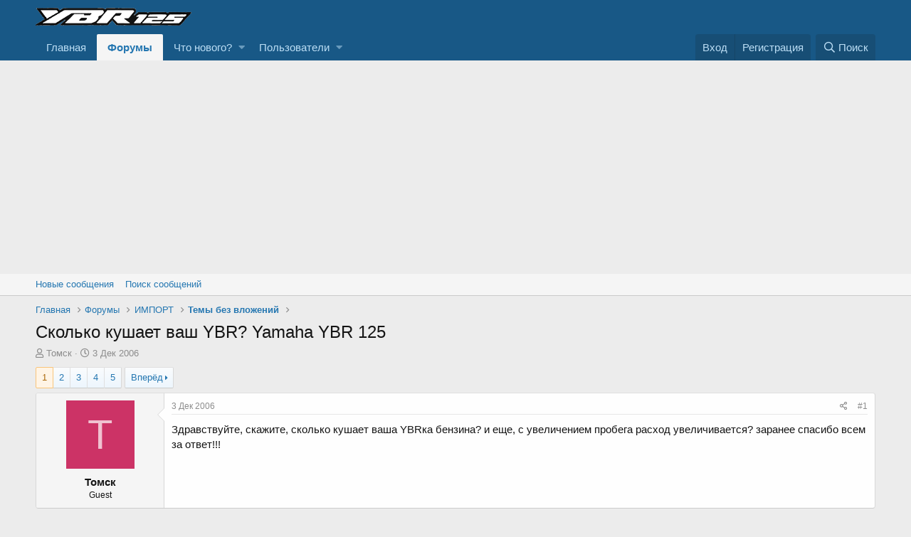

--- FILE ---
content_type: text/html; charset=utf-8
request_url: https://ybrclub.com/threads/%D0%A1%D0%BA%D0%BE%D0%BB%D1%8C%D0%BA%D0%BE-%D0%BA%D1%83%D1%88%D0%B0%D0%B5%D1%82-%D0%B2%D0%B0%D1%88-ybr-yamaha-ybr-125.805/
body_size: 19051
content:
<!DOCTYPE html>
<html id="XF" lang="ru-RU" dir="LTR"
	data-app="public"
	data-template="thread_view"
	data-container-key="node-28"
	data-content-key="thread-805"
	data-logged-in="false"
	data-cookie-prefix="xf_"
	data-csrf="1769915026,3fb7da60288e048fd1f5434b381707e3"
	class="has-no-js template-thread_view"
	 data-run-jobs="">
<head>
	<meta charset="utf-8" />
	<meta http-equiv="X-UA-Compatible" content="IE=Edge" />
	<meta name="viewport" content="width=device-width, initial-scale=1, viewport-fit=cover">

	
	
	

	<title>Сколько кушает ваш YBR? Yamaha YBR 125 | Международный мотоклуб YAMAHA YBR 125, YBR 250</title>

	
		
		<meta name="description" content="Здравствуйте, скажите, сколько кушает ваша YBRка бензина? и еще, с увеличением пробега расход увеличивается? заранее спасибо всем за ответ!!!" />
		<meta property="og:description" content="Здравствуйте, скажите, сколько кушает ваша YBRка бензина? и еще, с увеличением пробега расход увеличивается? заранее спасибо всем за ответ!!!" />
		<meta property="twitter:description" content="Здравствуйте, скажите, сколько кушает ваша YBRка бензина? и еще, с увеличением пробега расход увеличивается? заранее спасибо всем за ответ!!!" />
	
	
		<meta property="og:url" content="https://ybrclub.com/threads/%D0%A1%D0%BA%D0%BE%D0%BB%D1%8C%D0%BA%D0%BE-%D0%BA%D1%83%D1%88%D0%B0%D0%B5%D1%82-%D0%B2%D0%B0%D1%88-ybr-yamaha-ybr-125.805/" />
	
		<link rel="canonical" href="https://ybrclub.com/threads/%D0%A1%D0%BA%D0%BE%D0%BB%D1%8C%D0%BA%D0%BE-%D0%BA%D1%83%D1%88%D0%B0%D0%B5%D1%82-%D0%B2%D0%B0%D1%88-ybr-yamaha-ybr-125.805/" />
	
		<link rel="next" href="/threads/%D0%A1%D0%BA%D0%BE%D0%BB%D1%8C%D0%BA%D0%BE-%D0%BA%D1%83%D1%88%D0%B0%D0%B5%D1%82-%D0%B2%D0%B0%D1%88-ybr-yamaha-ybr-125.805/page-2" />
	

	
		
	
	
	<meta property="og:site_name" content="Международный мотоклуб YAMAHA YBR 125, YBR 250" />


	
	
		
	
	
	<meta property="og:type" content="website" />


	
	
		
	
	
	
		<meta property="og:title" content="Сколько кушает ваш YBR? Yamaha YBR 125" />
		<meta property="twitter:title" content="Сколько кушает ваш YBR? Yamaha YBR 125" />
	


	
	
	
	

	
		<meta name="theme-color" content="#185886" />
	

	
	

	


	<link rel="preload" href="/styles/fonts/fa/fa-regular-400.woff2?_v=5.12.1" as="font" type="font/woff2" crossorigin="anonymous" />


	<link rel="preload" href="/styles/fonts/fa/fa-solid-900.woff2?_v=5.12.1" as="font" type="font/woff2" crossorigin="anonymous" />


<link rel="preload" href="/styles/fonts/fa/fa-brands-400.woff2?_v=5.12.1" as="font" type="font/woff2" crossorigin="anonymous" />

	<link rel="stylesheet" href="/css.php?css=public%3Anormalize.css%2Cpublic%3Acore.less%2Cpublic%3Aapp.less&amp;s=1&amp;l=3&amp;d=1617351429&amp;k=7cfba1decf9e74e56019696e53ee73bf54459fac" />

	<link rel="stylesheet" href="/css.php?css=public%3Abb_code.less%2Cpublic%3Amessage.less%2Cpublic%3Ashare_controls.less%2Cpublic%3Aextra.less&amp;s=1&amp;l=3&amp;d=1617351429&amp;k=bc4a0fd5dc0a03c39f520b03aa83d2ab6094e3ac" />

	
		<script src="/js/xf/preamble.min.js?_v=c551af43"></script>
	


	
		<link rel="icon" type="image/png" href="https://ybrclub.com/styles/default/xenforo/favicon.png" sizes="32x32" />
	
	
	
	<script async src="https://www.googletagmanager.com/gtag/js?id=UA-139554038-1"></script>
	<script>
		window.dataLayer = window.dataLayer || [];
		function gtag(){dataLayer.push(arguments);}
		gtag('js', new Date());
		gtag('config', 'UA-139554038-1', {
			// 
			
			
		});
	</script>

</head>
<body data-template="thread_view">

<div class="p-pageWrapper" id="top">



<header class="p-header" id="header">
	<div class="p-header-inner">
		<div class="p-header-content">

			<div class="p-header-logo p-header-logo--image">
				<a href="https://ybrclub.com">
					<img src="/styles/default/xenforo/ybrclub-logo.png"
						alt="Международный мотоклуб YAMAHA YBR 125, YBR 250"
						 />
				</a>
			</div>

			

	

		
		<script data-ad-client="ca-pub-8859625492091550" async src="//pagead2.googlesyndication.com/pagead/js/adsbygoogle.js"></script>

	


		</div>
	</div>
</header>





	<div class="p-navSticky p-navSticky--primary" data-xf-init="sticky-header">
		
	<nav class="p-nav">
		<div class="p-nav-inner">
			<a class="p-nav-menuTrigger" data-xf-click="off-canvas" data-menu=".js-headerOffCanvasMenu" role="button" tabindex="0">
				<i aria-hidden="true"></i>
				<span class="p-nav-menuText">Меню</span>
			</a>

			<div class="p-nav-smallLogo">
				<a href="https://ybrclub.com">
					<img src="/styles/default/xenforo/ybrclub-logo.png"
						alt="Международный мотоклуб YAMAHA YBR 125, YBR 250"
					 />
				</a>
			</div>

			<div class="p-nav-scroller hScroller" data-xf-init="h-scroller" data-auto-scroll=".p-navEl.is-selected">
				<div class="hScroller-scroll">
					<ul class="p-nav-list js-offCanvasNavSource">
					
						<li>
							
	<div class="p-navEl " >
		

			
	
	<a href="https://ybrclub.com"
		class="p-navEl-link "
		
		data-xf-key="1"
		data-nav-id="home">Главная</a>


			

		
		
	</div>

						</li>
					
						<li>
							
	<div class="p-navEl is-selected" data-has-children="true">
		

			
	
	<a href="/"
		class="p-navEl-link p-navEl-link--splitMenu "
		
		
		data-nav-id="forums">Форумы</a>


			<a data-xf-key="2"
				data-xf-click="menu"
				data-menu-pos-ref="< .p-navEl"
				class="p-navEl-splitTrigger"
				role="button"
				tabindex="0"
				aria-label="Toggle expanded"
				aria-expanded="false"
				aria-haspopup="true"></a>

		
		
			<div class="menu menu--structural" data-menu="menu" aria-hidden="true">
				<div class="menu-content">
					
						
	
	
	<a href="/whats-new/posts/"
		class="menu-linkRow u-indentDepth0 js-offCanvasCopy "
		
		
		data-nav-id="newPosts">Новые сообщения</a>

	

					
						
	
	
	<a href="/search/?type=post"
		class="menu-linkRow u-indentDepth0 js-offCanvasCopy "
		
		
		data-nav-id="searchForums">Поиск сообщений</a>

	

					
				</div>
			</div>
		
	</div>

						</li>
					
						<li>
							
	<div class="p-navEl " data-has-children="true">
		

			
	
	<a href="/whats-new/"
		class="p-navEl-link p-navEl-link--splitMenu "
		
		
		data-nav-id="whatsNew">Что нового?</a>


			<a data-xf-key="3"
				data-xf-click="menu"
				data-menu-pos-ref="< .p-navEl"
				class="p-navEl-splitTrigger"
				role="button"
				tabindex="0"
				aria-label="Toggle expanded"
				aria-expanded="false"
				aria-haspopup="true"></a>

		
		
			<div class="menu menu--structural" data-menu="menu" aria-hidden="true">
				<div class="menu-content">
					
						
	
	
	<a href="/whats-new/posts/"
		class="menu-linkRow u-indentDepth0 js-offCanvasCopy "
		 rel="nofollow"
		
		data-nav-id="whatsNewPosts">Новые сообщения</a>

	

					
						
	
	
	<a href="/whats-new/profile-posts/"
		class="menu-linkRow u-indentDepth0 js-offCanvasCopy "
		 rel="nofollow"
		
		data-nav-id="whatsNewProfilePosts">Новые сообщения профилей</a>

	

					
						
	
	
	<a href="/whats-new/latest-activity"
		class="menu-linkRow u-indentDepth0 js-offCanvasCopy "
		 rel="nofollow"
		
		data-nav-id="latestActivity">Последняя активность</a>

	

					
				</div>
			</div>
		
	</div>

						</li>
					
						<li>
							
	<div class="p-navEl " data-has-children="true">
		

			
	
	<a href="/members/"
		class="p-navEl-link p-navEl-link--splitMenu "
		
		
		data-nav-id="members">Пользователи</a>


			<a data-xf-key="4"
				data-xf-click="menu"
				data-menu-pos-ref="< .p-navEl"
				class="p-navEl-splitTrigger"
				role="button"
				tabindex="0"
				aria-label="Toggle expanded"
				aria-expanded="false"
				aria-haspopup="true"></a>

		
		
			<div class="menu menu--structural" data-menu="menu" aria-hidden="true">
				<div class="menu-content">
					
						
	
	
	<a href="/online/"
		class="menu-linkRow u-indentDepth0 js-offCanvasCopy "
		
		
		data-nav-id="currentVisitors">Текущие посетители</a>

	

					
						
	
	
	<a href="/whats-new/profile-posts/"
		class="menu-linkRow u-indentDepth0 js-offCanvasCopy "
		 rel="nofollow"
		
		data-nav-id="newProfilePosts">Новые сообщения профилей</a>

	

					
						
	
	
	<a href="/search/?type=profile_post"
		class="menu-linkRow u-indentDepth0 js-offCanvasCopy "
		
		
		data-nav-id="searchProfilePosts">Поиск сообщений профилей</a>

	

					
				</div>
			</div>
		
	</div>

						</li>
					
					</ul>
				</div>
			</div>

			<div class="p-nav-opposite">
				<div class="p-navgroup p-account p-navgroup--guest">
					
						<a href="/login/" class="p-navgroup-link p-navgroup-link--textual p-navgroup-link--logIn"
							data-xf-click="overlay" data-follow-redirects="on">
							<span class="p-navgroup-linkText">Вход</span>
						</a>
						
							<a href="/register/" class="p-navgroup-link p-navgroup-link--textual p-navgroup-link--register"
								data-xf-click="overlay" data-follow-redirects="on">
								<span class="p-navgroup-linkText">Регистрация</span>
							</a>
						
					
				</div>

				<div class="p-navgroup p-discovery">
					<a href="/whats-new/"
						class="p-navgroup-link p-navgroup-link--iconic p-navgroup-link--whatsnew"
						aria-label="Что нового?"
						title="Что нового?">
						<i aria-hidden="true"></i>
						<span class="p-navgroup-linkText">Что нового?</span>
					</a>

					
						<a href="/search/"
							class="p-navgroup-link p-navgroup-link--iconic p-navgroup-link--search"
							data-xf-click="menu"
							data-xf-key="/"
							aria-label="Поиск"
							aria-expanded="false"
							aria-haspopup="true"
							title="Поиск">
							<i aria-hidden="true"></i>
							<span class="p-navgroup-linkText">Поиск</span>
						</a>
						<div class="menu menu--structural menu--wide" data-menu="menu" aria-hidden="true">
							<form action="/search/search" method="post"
								class="menu-content"
								data-xf-init="quick-search">

								<h3 class="menu-header">Поиск</h3>
								
								<div class="menu-row">
									
										<div class="inputGroup inputGroup--joined">
											<input type="text" class="input" name="keywords" placeholder="Поиск..." aria-label="Поиск" data-menu-autofocus="true" />
											
			<select name="constraints" class="js-quickSearch-constraint input" aria-label="Search within">
				<option value="">Везде</option>
<option value="{&quot;search_type&quot;:&quot;post&quot;}">Темы</option>
<option value="{&quot;search_type&quot;:&quot;post&quot;,&quot;c&quot;:{&quot;nodes&quot;:[28],&quot;child_nodes&quot;:1}}">Этот форум</option>
<option value="{&quot;search_type&quot;:&quot;post&quot;,&quot;c&quot;:{&quot;thread&quot;:805}}">Эта тема</option>

			</select>
		
										</div>
									
								</div>

								
								<div class="menu-row">
									<label class="iconic"><input type="checkbox"  name="c[title_only]" value="1" /><i aria-hidden="true"></i><span class="iconic-label">Искать только в заголовках</span></label>

								</div>
								
								<div class="menu-row">
									<div class="inputGroup">
										<span class="inputGroup-text" id="ctrl_search_menu_by_member">От:</span>
										<input type="text" class="input" name="c[users]" data-xf-init="auto-complete" placeholder="Пользователь" aria-labelledby="ctrl_search_menu_by_member" />
									</div>
								</div>
								<div class="menu-footer">
									<span class="menu-footer-controls">
										<button type="submit" class="button--primary button button--icon button--icon--search"><span class="button-text">Поиск</span></button>
										<a href="/search/" class="button"><span class="button-text">Расширенный поиск...</span></a>
									</span>
								</div>

								<input type="hidden" name="_xfToken" value="1769915026,3fb7da60288e048fd1f5434b381707e3" />
							</form>
						</div>
					
				</div>
			</div>
		</div>
	</nav>

	</div>
	
	
		<div class="p-sectionLinks">
			<div class="p-sectionLinks-inner hScroller" data-xf-init="h-scroller">
				<div class="hScroller-scroll">
					<ul class="p-sectionLinks-list">
					
						<li>
							
	<div class="p-navEl " >
		

			
	
	<a href="/whats-new/posts/"
		class="p-navEl-link "
		
		data-xf-key="alt+1"
		data-nav-id="newPosts">Новые сообщения</a>


			

		
		
	</div>

						</li>
					
						<li>
							
	<div class="p-navEl " >
		

			
	
	<a href="/search/?type=post"
		class="p-navEl-link "
		
		data-xf-key="alt+2"
		data-nav-id="searchForums">Поиск сообщений</a>


			

		
		
	</div>

						</li>
					
					</ul>
				</div>
			</div>
		</div>
	



<div class="offCanvasMenu offCanvasMenu--nav js-headerOffCanvasMenu" data-menu="menu" aria-hidden="true" data-ocm-builder="navigation">
	<div class="offCanvasMenu-backdrop" data-menu-close="true"></div>
	<div class="offCanvasMenu-content">
		<div class="offCanvasMenu-header">
			Меню
			<a class="offCanvasMenu-closer" data-menu-close="true" role="button" tabindex="0" aria-label="Закрыть"></a>
		</div>
		
			<div class="p-offCanvasRegisterLink">
				<div class="offCanvasMenu-linkHolder">
					<a href="/login/" class="offCanvasMenu-link" data-xf-click="overlay" data-menu-close="true">
						Вход
					</a>
				</div>
				<hr class="offCanvasMenu-separator" />
				
					<div class="offCanvasMenu-linkHolder">
						<a href="/register/" class="offCanvasMenu-link" data-xf-click="overlay" data-menu-close="true">
							Регистрация
						</a>
					</div>
					<hr class="offCanvasMenu-separator" />
				
			</div>
		
		<div class="js-offCanvasNavTarget"></div>
	</div>
</div>

<div class="p-body">
	<div class="p-body-inner">
		<!--XF:EXTRA_OUTPUT-->

		

		

		
		
	
		<ul class="p-breadcrumbs "
			itemscope itemtype="https://schema.org/BreadcrumbList">
		
			

			
			
				
				
	<li itemprop="itemListElement" itemscope itemtype="https://schema.org/ListItem">
		<a href="https://ybrclub.com" itemprop="item">
			<span itemprop="name">Главная</span>
		</a>
		<meta itemprop="position" content="1" />
	</li>

			

			
				
				
	<li itemprop="itemListElement" itemscope itemtype="https://schema.org/ListItem">
		<a href="/" itemprop="item">
			<span itemprop="name">Форумы</span>
		</a>
		<meta itemprop="position" content="2" />
	</li>

			
			
				
				
	<li itemprop="itemListElement" itemscope itemtype="https://schema.org/ListItem">
		<a href="/#import.18" itemprop="item">
			<span itemprop="name">ИМПОРТ</span>
		</a>
		<meta itemprop="position" content="3" />
	</li>

			
				
				
	<li itemprop="itemListElement" itemscope itemtype="https://schema.org/ListItem">
		<a href="/forums/%D0%A2%D0%B5%D0%BC%D1%8B-%D0%B1%D0%B5%D0%B7-%D0%B2%D0%BB%D0%BE%D0%B6%D0%B5%D0%BD%D0%B8%D0%B9.28/" itemprop="item">
			<span itemprop="name">Темы без вложений</span>
		</a>
		<meta itemprop="position" content="4" />
	</li>

			

		
		</ul>
	

		

		
	<noscript><div class="blockMessage blockMessage--important blockMessage--iconic u-noJsOnly">JavaScript отключён. Чтобы полноценно использовать наш сайт, включите JavaScript в своём браузере.</div></noscript>

		
	<!--[if lt IE 9]><div class="blockMessage blockMessage&#45;&#45;important blockMessage&#45;&#45;iconic">Вы используете устаревший браузер. Этот и другие сайты могут отображаться в нём некорректно.<br />Вам необходимо обновить браузер или попробовать использовать <a href="https://www.google.com/chrome/browser/" target="_blank">другой</a>.</div><![endif]-->


		
			<div class="p-body-header">
			
				
					<div class="p-title ">
					
						
							<h1 class="p-title-value">Сколько кушает ваш YBR? Yamaha YBR 125</h1>
						
						
					
					</div>
				

				
					<div class="p-description">
	<ul class="listInline listInline--bullet">
		<li>
			<i class="fa--xf far fa-user" aria-hidden="true" title="Автор темы"></i>
			<span class="u-srOnly">Автор темы</span>

			<span class="username  u-concealed" dir="auto" data-user-id="0">Томск</span>
		</li>
		<li>
			<i class="fa--xf far fa-clock" aria-hidden="true" title="Дата начала"></i>
			<span class="u-srOnly">Дата начала</span>

			<a href="/threads/%D0%A1%D0%BA%D0%BE%D0%BB%D1%8C%D0%BA%D0%BE-%D0%BA%D1%83%D1%88%D0%B0%D0%B5%D1%82-%D0%B2%D0%B0%D1%88-ybr-yamaha-ybr-125.805/" class="u-concealed"><time  class="u-dt" dir="auto" datetime="2006-12-03T12:32:00+0200" data-time="1165141920" data-date-string="3 Дек 2006" data-time-string="12:32" title="3 Дек 2006 в 12:32">3 Дек 2006</time></a>
		</li>
		
	</ul>
</div>
				
			
			</div>
		

		<div class="p-body-main  ">
			

			<div class="p-body-content">
				
				<div class="p-body-pageContent">








	
	
	
		
	
	
	


	
	
	
		
	
	
	


	
	
		
	
	
	


	
	









	

	
		
	







	






<div class="block block--messages" data-xf-init="" data-type="post" data-href="/inline-mod/">

	
	


	<div class="block-outer"><div class="block-outer-main"><nav class="pageNavWrapper pageNavWrapper--mixed ">



<div class="pageNav  pageNav--skipEnd">
	

	<ul class="pageNav-main">
		

	
		<li class="pageNav-page pageNav-page--current "><a href="/threads/%D0%A1%D0%BA%D0%BE%D0%BB%D1%8C%D0%BA%D0%BE-%D0%BA%D1%83%D1%88%D0%B0%D0%B5%D1%82-%D0%B2%D0%B0%D1%88-ybr-yamaha-ybr-125.805/">1</a></li>
	


		

		
			

	
		<li class="pageNav-page pageNav-page--later"><a href="/threads/%D0%A1%D0%BA%D0%BE%D0%BB%D1%8C%D0%BA%D0%BE-%D0%BA%D1%83%D1%88%D0%B0%D0%B5%D1%82-%D0%B2%D0%B0%D1%88-ybr-yamaha-ybr-125.805/page-2">2</a></li>
	

		
			

	
		<li class="pageNav-page pageNav-page--later"><a href="/threads/%D0%A1%D0%BA%D0%BE%D0%BB%D1%8C%D0%BA%D0%BE-%D0%BA%D1%83%D1%88%D0%B0%D0%B5%D1%82-%D0%B2%D0%B0%D1%88-ybr-yamaha-ybr-125.805/page-3">3</a></li>
	

		

		
			
				

	
		<li class="pageNav-page pageNav-page--later"><a href="/threads/%D0%A1%D0%BA%D0%BE%D0%BB%D1%8C%D0%BA%D0%BE-%D0%BA%D1%83%D1%88%D0%B0%D0%B5%D1%82-%D0%B2%D0%B0%D1%88-ybr-yamaha-ybr-125.805/page-4">4</a></li>
	

			
		

		

	
		<li class="pageNav-page "><a href="/threads/%D0%A1%D0%BA%D0%BE%D0%BB%D1%8C%D0%BA%D0%BE-%D0%BA%D1%83%D1%88%D0%B0%D0%B5%D1%82-%D0%B2%D0%B0%D1%88-ybr-yamaha-ybr-125.805/page-5">5</a></li>
	

	</ul>

	
		<a href="/threads/%D0%A1%D0%BA%D0%BE%D0%BB%D1%8C%D0%BA%D0%BE-%D0%BA%D1%83%D1%88%D0%B0%D0%B5%D1%82-%D0%B2%D0%B0%D1%88-ybr-yamaha-ybr-125.805/page-2" class="pageNav-jump pageNav-jump--next">Вперёд</a>
	
</div>

<div class="pageNavSimple">
	

	<a class="pageNavSimple-el pageNavSimple-el--current"
		data-xf-init="tooltip" title="Перейти к странице"
		data-xf-click="menu" role="button" tabindex="0" aria-expanded="false" aria-haspopup="true">
		1 из 5
	</a>
	

	<div class="menu menu--pageJump" data-menu="menu" aria-hidden="true">
		<div class="menu-content">
			<h4 class="menu-header">Перейти к странице</h4>
			<div class="menu-row" data-xf-init="page-jump" data-page-url="/threads/%D0%A1%D0%BA%D0%BE%D0%BB%D1%8C%D0%BA%D0%BE-%D0%BA%D1%83%D1%88%D0%B0%D0%B5%D1%82-%D0%B2%D0%B0%D1%88-ybr-yamaha-ybr-125.805/page-%page%">
				<div class="inputGroup inputGroup--numbers">
					<div class="inputGroup inputGroup--numbers inputNumber" data-xf-init="number-box"><input type="number" pattern="\d*" class="input input--number js-numberBoxTextInput input input--numberNarrow js-pageJumpPage" value="1"  min="1" max="5" step="1" required="required" data-menu-autofocus="true" /></div>
					<span class="inputGroup-text"><button type="button" class="js-pageJumpGo button"><span class="button-text">Выполнить</span></button></span>
				</div>
			</div>
		</div>
	</div>


	
		<a href="/threads/%D0%A1%D0%BA%D0%BE%D0%BB%D1%8C%D0%BA%D0%BE-%D0%BA%D1%83%D1%88%D0%B0%D0%B5%D1%82-%D0%B2%D0%B0%D1%88-ybr-yamaha-ybr-125.805/page-2" class="pageNavSimple-el pageNavSimple-el--next">
			Вперёд <i aria-hidden="true"></i>
		</a>
		<a href="/threads/%D0%A1%D0%BA%D0%BE%D0%BB%D1%8C%D0%BA%D0%BE-%D0%BA%D1%83%D1%88%D0%B0%D0%B5%D1%82-%D0%B2%D0%B0%D1%88-ybr-yamaha-ybr-125.805/page-5"
			class="pageNavSimple-el pageNavSimple-el--last"
			data-xf-init="tooltip" title="Last">
			<i aria-hidden="true"></i> <span class="u-srOnly">Last</span>
		</a>
	
</div>

</nav>



</div></div>

	<div class="block-outer js-threadStatusField"></div>

	<div class="block-container lbContainer"
		data-xf-init="lightbox select-to-quote"
		data-message-selector=".js-post"
		data-lb-id="thread-805"
		data-lb-universal="0">

		<div class="block-body js-replyNewMessageContainer">
			
				
					
	
	
	<article class="message message--post js-post js-inlineModContainer  "
		data-author="Томск"
		data-content="post-202969"
		id="js-post-202969">

		<span class="u-anchorTarget" id="post-202969"></span>

		<div class="message-inner">
			<div class="message-cell message-cell--user">
				

	<section itemscope itemtype="https://schema.org/Person" class="message-user">
		<div class="message-avatar ">
			<div class="message-avatar-wrapper">
				<span class="avatar avatar--m avatar--default avatar--default--dynamic" data-user-id="0" style="background-color: #cc3366; color: #f0c2d1">
			<span class="avatar-u0-m">Т</span> 
		</span>
				
			</div>
		</div>
		<div class="message-userDetails">
			<h4 class="message-name"><span class="username " dir="auto" data-user-id="0" itemprop="name">Томск</span></h4>
			<h5 class="userTitle message-userTitle" dir="auto" itemprop="jobTitle">Guest</h5>
			
		</div>
		
		<span class="message-userArrow"></span>
	</section>

			</div>
			<div class="message-cell message-cell--main">
				<div class="message-main js-quickEditTarget">

					<header class="message-attribution message-attribution--split">
						<div class="message-attribution-main">
							<a href="/threads/%D0%A1%D0%BA%D0%BE%D0%BB%D1%8C%D0%BA%D0%BE-%D0%BA%D1%83%D1%88%D0%B0%D0%B5%D1%82-%D0%B2%D0%B0%D1%88-ybr-yamaha-ybr-125.805/post-202969" class="u-concealed"
								rel="nofollow">
								<time  class="u-dt" dir="auto" datetime="2006-12-03T12:32:00+0200" data-time="1165141920" data-date-string="3 Дек 2006" data-time-string="12:32" title="3 Дек 2006 в 12:32">3 Дек 2006</time>
							</a>
						</div>

						<ul class="message-attribution-opposite message-attribution-opposite--list">
							
							<li>
								<a href="/threads/%D0%A1%D0%BA%D0%BE%D0%BB%D1%8C%D0%BA%D0%BE-%D0%BA%D1%83%D1%88%D0%B0%D0%B5%D1%82-%D0%B2%D0%B0%D1%88-ybr-yamaha-ybr-125.805/post-202969"
									data-xf-init="share-tooltip" data-href="/posts/202969/share"
									rel="nofollow">
									<i class="fa--xf far fa-share-alt" aria-hidden="true"></i>
								</a>
							</li>
							
							
								<li>
									<a href="/threads/%D0%A1%D0%BA%D0%BE%D0%BB%D1%8C%D0%BA%D0%BE-%D0%BA%D1%83%D1%88%D0%B0%D0%B5%D1%82-%D0%B2%D0%B0%D1%88-ybr-yamaha-ybr-125.805/post-202969" rel="nofollow">
										#1
									</a>
								</li>
							
						</ul>
					</header>

					<div class="message-content js-messageContent">

						
						
						

						<div class="message-userContent lbContainer js-lbContainer "
							data-lb-id="post-202969"
							data-lb-caption-desc="Томск &middot; 3 Дек 2006 в 12:32">

							
								

	

							

							<article class="message-body js-selectToQuote">
								
								<div class="bbWrapper">Здравствуйте, скажите, сколько кушает ваша YBRка бензина? и еще, с увеличением пробега расход увеличивается? заранее спасибо всем за ответ!!!</div>
								<div class="js-selectToQuoteEnd">&nbsp;</div>
								
							</article>

							
								

	

							

							
						</div>

						

						
	

					</div>

					<footer class="message-footer">
						

						<div class="reactionsBar js-reactionsList ">
							
						</div>

						<div class="js-historyTarget message-historyTarget toggleTarget" data-href="trigger-href"></div>
					</footer>
				</div>
			</div>
			
		</div>
	</article>

	

				
			
				
					
	
	
	<article class="message message--post js-post js-inlineModContainer  "
		data-author="DreadHawk"
		data-content="post-202970"
		id="js-post-202970">

		<span class="u-anchorTarget" id="post-202970"></span>

		<div class="message-inner">
			<div class="message-cell message-cell--user">
				

	<section itemscope itemtype="https://schema.org/Person" class="message-user">
		<div class="message-avatar ">
			<div class="message-avatar-wrapper">
				<span class="avatar avatar--m avatar--default avatar--default--dynamic" data-user-id="0" style="background-color: #ccadeb; color: #732eb8">
			<span class="avatar-u0-m">D</span> 
		</span>
				
			</div>
		</div>
		<div class="message-userDetails">
			<h4 class="message-name"><span class="username " dir="auto" data-user-id="0" itemprop="name">DreadHawk</span></h4>
			<h5 class="userTitle message-userTitle" dir="auto" itemprop="jobTitle">Guest</h5>
			
		</div>
		
		<span class="message-userArrow"></span>
	</section>

			</div>
			<div class="message-cell message-cell--main">
				<div class="message-main js-quickEditTarget">

					<header class="message-attribution message-attribution--split">
						<div class="message-attribution-main">
							<a href="/threads/%D0%A1%D0%BA%D0%BE%D0%BB%D1%8C%D0%BA%D0%BE-%D0%BA%D1%83%D1%88%D0%B0%D0%B5%D1%82-%D0%B2%D0%B0%D1%88-ybr-yamaha-ybr-125.805/post-202970" class="u-concealed"
								rel="nofollow">
								<time  class="u-dt" dir="auto" datetime="2006-12-03T12:37:00+0200" data-time="1165142220" data-date-string="3 Дек 2006" data-time-string="12:37" title="3 Дек 2006 в 12:37">3 Дек 2006</time>
							</a>
						</div>

						<ul class="message-attribution-opposite message-attribution-opposite--list">
							
							<li>
								<a href="/threads/%D0%A1%D0%BA%D0%BE%D0%BB%D1%8C%D0%BA%D0%BE-%D0%BA%D1%83%D1%88%D0%B0%D0%B5%D1%82-%D0%B2%D0%B0%D1%88-ybr-yamaha-ybr-125.805/post-202970"
									data-xf-init="share-tooltip" data-href="/posts/202970/share"
									rel="nofollow">
									<i class="fa--xf far fa-share-alt" aria-hidden="true"></i>
								</a>
							</li>
							
							
								<li>
									<a href="/threads/%D0%A1%D0%BA%D0%BE%D0%BB%D1%8C%D0%BA%D0%BE-%D0%BA%D1%83%D1%88%D0%B0%D0%B5%D1%82-%D0%B2%D0%B0%D1%88-ybr-yamaha-ybr-125.805/post-202970" rel="nofollow">
										#2
									</a>
								</li>
							
						</ul>
					</header>

					<div class="message-content js-messageContent">

						
						
						

						<div class="message-userContent lbContainer js-lbContainer "
							data-lb-id="post-202970"
							data-lb-caption-desc="DreadHawk &middot; 3 Дек 2006 в 12:37">

							

							<article class="message-body js-selectToQuote">
								
								<div class="bbWrapper">Гдето от 2.5 до 3,5х ... заливал постоянно на 30грн бензина и катался примерно 250 километров =)</div>
								<div class="js-selectToQuoteEnd">&nbsp;</div>
								
							</article>

							

							
						</div>

						

						
	

					</div>

					<footer class="message-footer">
						

						<div class="reactionsBar js-reactionsList ">
							
						</div>

						<div class="js-historyTarget message-historyTarget toggleTarget" data-href="trigger-href"></div>
					</footer>
				</div>
			</div>
			
		</div>
	</article>

	

				
			
				
					
	
	
	<article class="message message--post js-post js-inlineModContainer  "
		data-author="Сергей"
		data-content="post-202971"
		id="js-post-202971">

		<span class="u-anchorTarget" id="post-202971"></span>

		<div class="message-inner">
			<div class="message-cell message-cell--user">
				

	<section itemscope itemtype="https://schema.org/Person" class="message-user">
		<div class="message-avatar ">
			<div class="message-avatar-wrapper">
				<a href="/members/%D0%A1%D0%B5%D1%80%D0%B3%D0%B5%D0%B9.312/" class="avatar avatar--m avatar--default avatar--default--dynamic" data-user-id="312" data-xf-init="member-tooltip" style="background-color: #cccc66; color: #606020">
			<span class="avatar-u312-m">С</span> 
		</a>
				
			</div>
		</div>
		<div class="message-userDetails">
			<h4 class="message-name"><a href="/members/%D0%A1%D0%B5%D1%80%D0%B3%D0%B5%D0%B9.312/" class="username " dir="auto" data-user-id="312" data-xf-init="member-tooltip" itemprop="name">Сергей</a></h4>
			<h5 class="userTitle message-userTitle" dir="auto" itemprop="jobTitle">Интересующийся мото</h5>
			
		</div>
		
			
			
				<div class="message-userExtras">
				
					
						<dl class="pairs pairs--justified">
							<dt>Регистрация</dt>
							<dd>25 Апр 2019</dd>
						</dl>
					
					
						<dl class="pairs pairs--justified">
							<dt>Сообщения</dt>
							<dd>0</dd>
						</dl>
					
					
					
					
					
					
					
						

	
		
			<dl class="pairs pairs--justified">
				<dt>Имя</dt>
				<dd>
					
	
		
			Сергей
		
	

				</dd>
			</dl>
		
	
		
			<dl class="pairs pairs--justified">
				<dt>Мото</dt>
				<dd>
					
	
		
			YBR 125
		
	

				</dd>
			</dl>
		
	

						
							

	

						
					
				
				</div>
			
		
		<span class="message-userArrow"></span>
	</section>

			</div>
			<div class="message-cell message-cell--main">
				<div class="message-main js-quickEditTarget">

					<header class="message-attribution message-attribution--split">
						<div class="message-attribution-main">
							<a href="/threads/%D0%A1%D0%BA%D0%BE%D0%BB%D1%8C%D0%BA%D0%BE-%D0%BA%D1%83%D1%88%D0%B0%D0%B5%D1%82-%D0%B2%D0%B0%D1%88-ybr-yamaha-ybr-125.805/post-202971" class="u-concealed"
								rel="nofollow">
								<time  class="u-dt" dir="auto" datetime="2006-12-03T18:49:00+0200" data-time="1165164540" data-date-string="3 Дек 2006" data-time-string="18:49" title="3 Дек 2006 в 18:49">3 Дек 2006</time>
							</a>
						</div>

						<ul class="message-attribution-opposite message-attribution-opposite--list">
							
							<li>
								<a href="/threads/%D0%A1%D0%BA%D0%BE%D0%BB%D1%8C%D0%BA%D0%BE-%D0%BA%D1%83%D1%88%D0%B0%D0%B5%D1%82-%D0%B2%D0%B0%D1%88-ybr-yamaha-ybr-125.805/post-202971"
									data-xf-init="share-tooltip" data-href="/posts/202971/share"
									rel="nofollow">
									<i class="fa--xf far fa-share-alt" aria-hidden="true"></i>
								</a>
							</li>
							
							
								<li>
									<a href="/threads/%D0%A1%D0%BA%D0%BE%D0%BB%D1%8C%D0%BA%D0%BE-%D0%BA%D1%83%D1%88%D0%B0%D0%B5%D1%82-%D0%B2%D0%B0%D1%88-ybr-yamaha-ybr-125.805/post-202971" rel="nofollow">
										#3
									</a>
								</li>
							
						</ul>
					</header>

					<div class="message-content js-messageContent">

						
						
						

						<div class="message-userContent lbContainer js-lbContainer "
							data-lb-id="post-202971"
							data-lb-caption-desc="Сергей &middot; 3 Дек 2006 в 18:49">

							

							<article class="message-body js-selectToQuote">
								
								<div class="bbWrapper">Мой в период обкатки расходовал примерно 2,1 - 2,5<br />
  После обкатки замерял несколько раз - получалось 1,8 - максимум 2,2<br />
  Зона использования ежедневные пробки, иногда загородная трасса на дачу. Больше чем 2,3 не было никогда, может это по моей манере езды потомучто я знаю тех у кого расход был примерно 3 литра.</div>
								<div class="js-selectToQuoteEnd">&nbsp;</div>
								
							</article>

							

							
						</div>

						

						
	

					</div>

					<footer class="message-footer">
						

						<div class="reactionsBar js-reactionsList ">
							
						</div>

						<div class="js-historyTarget message-historyTarget toggleTarget" data-href="trigger-href"></div>
					</footer>
				</div>
			</div>
			
		</div>
	</article>

	

				
			
				
					
	
	
	<article class="message message--post js-post js-inlineModContainer  "
		data-author="антитеррор"
		data-content="post-202972"
		id="js-post-202972">

		<span class="u-anchorTarget" id="post-202972"></span>

		<div class="message-inner">
			<div class="message-cell message-cell--user">
				

	<section itemscope itemtype="https://schema.org/Person" class="message-user">
		<div class="message-avatar ">
			<div class="message-avatar-wrapper">
				<span class="avatar avatar--m avatar--default avatar--default--dynamic" data-user-id="0" style="background-color: #85e0a3; color: #248f47">
			<span class="avatar-u0-m">А</span> 
		</span>
				
			</div>
		</div>
		<div class="message-userDetails">
			<h4 class="message-name"><span class="username " dir="auto" data-user-id="0" itemprop="name">антитеррор</span></h4>
			<h5 class="userTitle message-userTitle" dir="auto" itemprop="jobTitle">Guest</h5>
			
		</div>
		
		<span class="message-userArrow"></span>
	</section>

			</div>
			<div class="message-cell message-cell--main">
				<div class="message-main js-quickEditTarget">

					<header class="message-attribution message-attribution--split">
						<div class="message-attribution-main">
							<a href="/threads/%D0%A1%D0%BA%D0%BE%D0%BB%D1%8C%D0%BA%D0%BE-%D0%BA%D1%83%D1%88%D0%B0%D0%B5%D1%82-%D0%B2%D0%B0%D1%88-ybr-yamaha-ybr-125.805/post-202972" class="u-concealed"
								rel="nofollow">
								<time  class="u-dt" dir="auto" datetime="2006-12-03T18:51:00+0200" data-time="1165164660" data-date-string="3 Дек 2006" data-time-string="18:51" title="3 Дек 2006 в 18:51">3 Дек 2006</time>
							</a>
						</div>

						<ul class="message-attribution-opposite message-attribution-opposite--list">
							
							<li>
								<a href="/threads/%D0%A1%D0%BA%D0%BE%D0%BB%D1%8C%D0%BA%D0%BE-%D0%BA%D1%83%D1%88%D0%B0%D0%B5%D1%82-%D0%B2%D0%B0%D1%88-ybr-yamaha-ybr-125.805/post-202972"
									data-xf-init="share-tooltip" data-href="/posts/202972/share"
									rel="nofollow">
									<i class="fa--xf far fa-share-alt" aria-hidden="true"></i>
								</a>
							</li>
							
							
								<li>
									<a href="/threads/%D0%A1%D0%BA%D0%BE%D0%BB%D1%8C%D0%BA%D0%BE-%D0%BA%D1%83%D1%88%D0%B0%D0%B5%D1%82-%D0%B2%D0%B0%D1%88-ybr-yamaha-ybr-125.805/post-202972" rel="nofollow">
										#4
									</a>
								</li>
							
						</ul>
					</header>

					<div class="message-content js-messageContent">

						
						
						

						<div class="message-userContent lbContainer js-lbContainer "
							data-lb-id="post-202972"
							data-lb-caption-desc="антитеррор &middot; 3 Дек 2006 в 18:51">

							

							<article class="message-body js-selectToQuote">
								
								<div class="bbWrapper">Ну это смотря как ты жарить будешь,у меня постоянно скорость была</div>
								<div class="js-selectToQuoteEnd">&nbsp;</div>
								
							</article>

							

							
						</div>

						

						
	

					</div>

					<footer class="message-footer">
						

						<div class="reactionsBar js-reactionsList ">
							
						</div>

						<div class="js-historyTarget message-historyTarget toggleTarget" data-href="trigger-href"></div>
					</footer>
				</div>
			</div>
			
		</div>
	</article>

	

				
			
				
					
	
	
	<article class="message message--post js-post js-inlineModContainer  "
		data-author="МОТОМАНЫЧ"
		data-content="post-202973"
		id="js-post-202973">

		<span class="u-anchorTarget" id="post-202973"></span>

		<div class="message-inner">
			<div class="message-cell message-cell--user">
				

	<section itemscope itemtype="https://schema.org/Person" class="message-user">
		<div class="message-avatar ">
			<div class="message-avatar-wrapper">
				<span class="avatar avatar--m avatar--default avatar--default--dynamic" data-user-id="0" style="background-color: #cccc66; color: #606020">
			<span class="avatar-u0-m">М</span> 
		</span>
				
			</div>
		</div>
		<div class="message-userDetails">
			<h4 class="message-name"><span class="username " dir="auto" data-user-id="0" itemprop="name">МОТОМАНЫЧ</span></h4>
			<h5 class="userTitle message-userTitle" dir="auto" itemprop="jobTitle">Guest</h5>
			
		</div>
		
		<span class="message-userArrow"></span>
	</section>

			</div>
			<div class="message-cell message-cell--main">
				<div class="message-main js-quickEditTarget">

					<header class="message-attribution message-attribution--split">
						<div class="message-attribution-main">
							<a href="/threads/%D0%A1%D0%BA%D0%BE%D0%BB%D1%8C%D0%BA%D0%BE-%D0%BA%D1%83%D1%88%D0%B0%D0%B5%D1%82-%D0%B2%D0%B0%D1%88-ybr-yamaha-ybr-125.805/post-202973" class="u-concealed"
								rel="nofollow">
								<time  class="u-dt" dir="auto" datetime="2006-12-04T07:49:00+0200" data-time="1165211340" data-date-string="4 Дек 2006" data-time-string="07:49" title="4 Дек 2006 в 07:49">4 Дек 2006</time>
							</a>
						</div>

						<ul class="message-attribution-opposite message-attribution-opposite--list">
							
							<li>
								<a href="/threads/%D0%A1%D0%BA%D0%BE%D0%BB%D1%8C%D0%BA%D0%BE-%D0%BA%D1%83%D1%88%D0%B0%D0%B5%D1%82-%D0%B2%D0%B0%D1%88-ybr-yamaha-ybr-125.805/post-202973"
									data-xf-init="share-tooltip" data-href="/posts/202973/share"
									rel="nofollow">
									<i class="fa--xf far fa-share-alt" aria-hidden="true"></i>
								</a>
							</li>
							
							
								<li>
									<a href="/threads/%D0%A1%D0%BA%D0%BE%D0%BB%D1%8C%D0%BA%D0%BE-%D0%BA%D1%83%D1%88%D0%B0%D0%B5%D1%82-%D0%B2%D0%B0%D1%88-ybr-yamaha-ybr-125.805/post-202973" rel="nofollow">
										#5
									</a>
								</li>
							
						</ul>
					</header>

					<div class="message-content js-messageContent">

						
						
						

						<div class="message-userContent lbContainer js-lbContainer "
							data-lb-id="post-202973"
							data-lb-caption-desc="МОТОМАНЫЧ &middot; 4 Дек 2006 в 07:49">

							

							<article class="message-body js-selectToQuote">
								
								<div class="bbWrapper">Полный бак на 300 км.</div>
								<div class="js-selectToQuoteEnd">&nbsp;</div>
								
							</article>

							

							
						</div>

						

						
	

					</div>

					<footer class="message-footer">
						

						<div class="reactionsBar js-reactionsList ">
							
						</div>

						<div class="js-historyTarget message-historyTarget toggleTarget" data-href="trigger-href"></div>
					</footer>
				</div>
			</div>
			
		</div>
	</article>

	

				
			
				
					
	
	
	<article class="message message--post js-post js-inlineModContainer  "
		data-author="Malyy"
		data-content="post-202974"
		id="js-post-202974">

		<span class="u-anchorTarget" id="post-202974"></span>

		<div class="message-inner">
			<div class="message-cell message-cell--user">
				

	<section itemscope itemtype="https://schema.org/Person" class="message-user">
		<div class="message-avatar ">
			<div class="message-avatar-wrapper">
				<span class="avatar avatar--m avatar--default avatar--default--dynamic" data-user-id="0" style="background-color: #cccc66; color: #606020">
			<span class="avatar-u0-m">M</span> 
		</span>
				
			</div>
		</div>
		<div class="message-userDetails">
			<h4 class="message-name"><span class="username " dir="auto" data-user-id="0" itemprop="name">Malyy</span></h4>
			<h5 class="userTitle message-userTitle" dir="auto" itemprop="jobTitle">Guest</h5>
			
		</div>
		
		<span class="message-userArrow"></span>
	</section>

			</div>
			<div class="message-cell message-cell--main">
				<div class="message-main js-quickEditTarget">

					<header class="message-attribution message-attribution--split">
						<div class="message-attribution-main">
							<a href="/threads/%D0%A1%D0%BA%D0%BE%D0%BB%D1%8C%D0%BA%D0%BE-%D0%BA%D1%83%D1%88%D0%B0%D0%B5%D1%82-%D0%B2%D0%B0%D1%88-ybr-yamaha-ybr-125.805/post-202974" class="u-concealed"
								rel="nofollow">
								<time  class="u-dt" dir="auto" datetime="2006-12-04T12:08:00+0200" data-time="1165226880" data-date-string="4 Дек 2006" data-time-string="12:08" title="4 Дек 2006 в 12:08">4 Дек 2006</time>
							</a>
						</div>

						<ul class="message-attribution-opposite message-attribution-opposite--list">
							
							<li>
								<a href="/threads/%D0%A1%D0%BA%D0%BE%D0%BB%D1%8C%D0%BA%D0%BE-%D0%BA%D1%83%D1%88%D0%B0%D0%B5%D1%82-%D0%B2%D0%B0%D1%88-ybr-yamaha-ybr-125.805/post-202974"
									data-xf-init="share-tooltip" data-href="/posts/202974/share"
									rel="nofollow">
									<i class="fa--xf far fa-share-alt" aria-hidden="true"></i>
								</a>
							</li>
							
							
								<li>
									<a href="/threads/%D0%A1%D0%BA%D0%BE%D0%BB%D1%8C%D0%BA%D0%BE-%D0%BA%D1%83%D1%88%D0%B0%D0%B5%D1%82-%D0%B2%D0%B0%D1%88-ybr-yamaha-ybr-125.805/post-202974" rel="nofollow">
										#6
									</a>
								</li>
							
						</ul>
					</header>

					<div class="message-content js-messageContent">

						
						
						

						<div class="message-userContent lbContainer js-lbContainer "
							data-lb-id="post-202974"
							data-lb-caption-desc="Malyy &middot; 4 Дек 2006 в 12:08">

							

							<article class="message-body js-selectToQuote">
								
								<div class="bbWrapper">При обкатке то 0 км до 500 км мне хватило  бак бензина на 445 км.<br />
  А так в среднем 2.5-3.0 литра. Прискорости 60 км - 2 л. железно.</div>
								<div class="js-selectToQuoteEnd">&nbsp;</div>
								
							</article>

							

							
						</div>

						

						
	

					</div>

					<footer class="message-footer">
						

						<div class="reactionsBar js-reactionsList ">
							
						</div>

						<div class="js-historyTarget message-historyTarget toggleTarget" data-href="trigger-href"></div>
					</footer>
				</div>
			</div>
			
		</div>
	</article>

	

				
			
				
					
	
	
	<article class="message message--post js-post js-inlineModContainer  "
		data-author="Dj miX"
		data-content="post-202975"
		id="js-post-202975">

		<span class="u-anchorTarget" id="post-202975"></span>

		<div class="message-inner">
			<div class="message-cell message-cell--user">
				

	<section itemscope itemtype="https://schema.org/Person" class="message-user">
		<div class="message-avatar ">
			<div class="message-avatar-wrapper">
				<span class="avatar avatar--m avatar--default avatar--default--dynamic" data-user-id="0" style="background-color: #33cc52; color: #0f3d18">
			<span class="avatar-u0-m">D</span> 
		</span>
				
			</div>
		</div>
		<div class="message-userDetails">
			<h4 class="message-name"><span class="username " dir="auto" data-user-id="0" itemprop="name">Dj miX</span></h4>
			<h5 class="userTitle message-userTitle" dir="auto" itemprop="jobTitle">Guest</h5>
			
		</div>
		
		<span class="message-userArrow"></span>
	</section>

			</div>
			<div class="message-cell message-cell--main">
				<div class="message-main js-quickEditTarget">

					<header class="message-attribution message-attribution--split">
						<div class="message-attribution-main">
							<a href="/threads/%D0%A1%D0%BA%D0%BE%D0%BB%D1%8C%D0%BA%D0%BE-%D0%BA%D1%83%D1%88%D0%B0%D0%B5%D1%82-%D0%B2%D0%B0%D1%88-ybr-yamaha-ybr-125.805/post-202975" class="u-concealed"
								rel="nofollow">
								<time  class="u-dt" dir="auto" datetime="2006-12-04T18:20:00+0200" data-time="1165249200" data-date-string="4 Дек 2006" data-time-string="18:20" title="4 Дек 2006 в 18:20">4 Дек 2006</time>
							</a>
						</div>

						<ul class="message-attribution-opposite message-attribution-opposite--list">
							
							<li>
								<a href="/threads/%D0%A1%D0%BA%D0%BE%D0%BB%D1%8C%D0%BA%D0%BE-%D0%BA%D1%83%D1%88%D0%B0%D0%B5%D1%82-%D0%B2%D0%B0%D1%88-ybr-yamaha-ybr-125.805/post-202975"
									data-xf-init="share-tooltip" data-href="/posts/202975/share"
									rel="nofollow">
									<i class="fa--xf far fa-share-alt" aria-hidden="true"></i>
								</a>
							</li>
							
							
								<li>
									<a href="/threads/%D0%A1%D0%BA%D0%BE%D0%BB%D1%8C%D0%BA%D0%BE-%D0%BA%D1%83%D1%88%D0%B0%D0%B5%D1%82-%D0%B2%D0%B0%D1%88-ybr-yamaha-ybr-125.805/post-202975" rel="nofollow">
										#7
									</a>
								</li>
							
						</ul>
					</header>

					<div class="message-content js-messageContent">

						
						
						

						<div class="message-userContent lbContainer js-lbContainer "
							data-lb-id="post-202975"
							data-lb-caption-desc="Dj miX &middot; 4 Дек 2006 в 18:20">

							

							<article class="message-body js-selectToQuote">
								
								<div class="bbWrapper">Полный бак на 250-300км,по разному бывает,зависет еще от качества бенза и настроя Водителя/images/smilies/tongue.gif</div>
								<div class="js-selectToQuoteEnd">&nbsp;</div>
								
							</article>

							

							
						</div>

						

						
	

					</div>

					<footer class="message-footer">
						

						<div class="reactionsBar js-reactionsList ">
							
						</div>

						<div class="js-historyTarget message-historyTarget toggleTarget" data-href="trigger-href"></div>
					</footer>
				</div>
			</div>
			
		</div>
	</article>

	

				
			
				
					
	
	
	<article class="message message--post js-post js-inlineModContainer  "
		data-author="WereWolf"
		data-content="post-202976"
		id="js-post-202976">

		<span class="u-anchorTarget" id="post-202976"></span>

		<div class="message-inner">
			<div class="message-cell message-cell--user">
				

	<section itemscope itemtype="https://schema.org/Person" class="message-user">
		<div class="message-avatar ">
			<div class="message-avatar-wrapper">
				<span class="avatar avatar--m avatar--default avatar--default--dynamic" data-user-id="0" style="background-color: #993333; color: #df9f9f">
			<span class="avatar-u0-m">W</span> 
		</span>
				
			</div>
		</div>
		<div class="message-userDetails">
			<h4 class="message-name"><span class="username " dir="auto" data-user-id="0" itemprop="name">WereWolf</span></h4>
			<h5 class="userTitle message-userTitle" dir="auto" itemprop="jobTitle">Guest</h5>
			
		</div>
		
		<span class="message-userArrow"></span>
	</section>

			</div>
			<div class="message-cell message-cell--main">
				<div class="message-main js-quickEditTarget">

					<header class="message-attribution message-attribution--split">
						<div class="message-attribution-main">
							<a href="/threads/%D0%A1%D0%BA%D0%BE%D0%BB%D1%8C%D0%BA%D0%BE-%D0%BA%D1%83%D1%88%D0%B0%D0%B5%D1%82-%D0%B2%D0%B0%D1%88-ybr-yamaha-ybr-125.805/post-202976" class="u-concealed"
								rel="nofollow">
								<time  class="u-dt" dir="auto" datetime="2007-05-14T00:22:00+0300" data-time="1179091320" data-date-string="14 Май 2007" data-time-string="00:22" title="14 Май 2007 в 00:22">14 Май 2007</time>
							</a>
						</div>

						<ul class="message-attribution-opposite message-attribution-opposite--list">
							
							<li>
								<a href="/threads/%D0%A1%D0%BA%D0%BE%D0%BB%D1%8C%D0%BA%D0%BE-%D0%BA%D1%83%D1%88%D0%B0%D0%B5%D1%82-%D0%B2%D0%B0%D1%88-ybr-yamaha-ybr-125.805/post-202976"
									data-xf-init="share-tooltip" data-href="/posts/202976/share"
									rel="nofollow">
									<i class="fa--xf far fa-share-alt" aria-hidden="true"></i>
								</a>
							</li>
							
							
								<li>
									<a href="/threads/%D0%A1%D0%BA%D0%BE%D0%BB%D1%8C%D0%BA%D0%BE-%D0%BA%D1%83%D1%88%D0%B0%D0%B5%D1%82-%D0%B2%D0%B0%D1%88-ybr-yamaha-ybr-125.805/post-202976" rel="nofollow">
										#8
									</a>
								</li>
							
						</ul>
					</header>

					<div class="message-content js-messageContent">

						
						
						

						<div class="message-userContent lbContainer js-lbContainer "
							data-lb-id="post-202976"
							data-lb-caption-desc="WereWolf &middot; 14 Май 2007 в 00:22">

							

							<article class="message-body js-selectToQuote">
								
								<div class="bbWrapper">У меня расход от трех до четырех литров.<br />
  Это при моей любви покататся по кочкам-пенечкам :) и по всяческому не шибко экстремальному, но оффроуду :)<br />
  YBR-вездеход, и ниипет.<br />
  По городу в среднем 3 литра</div>
								<div class="js-selectToQuoteEnd">&nbsp;</div>
								
							</article>

							

							
						</div>

						

						
	

					</div>

					<footer class="message-footer">
						

						<div class="reactionsBar js-reactionsList ">
							
						</div>

						<div class="js-historyTarget message-historyTarget toggleTarget" data-href="trigger-href"></div>
					</footer>
				</div>
			</div>
			
		</div>
	</article>

	

				
			
				
					
	
	
	<article class="message message--post js-post js-inlineModContainer  "
		data-author="Лиса"
		data-content="post-202977"
		id="js-post-202977">

		<span class="u-anchorTarget" id="post-202977"></span>

		<div class="message-inner">
			<div class="message-cell message-cell--user">
				

	<section itemscope itemtype="https://schema.org/Person" class="message-user">
		<div class="message-avatar ">
			<div class="message-avatar-wrapper">
				<span class="avatar avatar--m avatar--default avatar--default--dynamic" data-user-id="0" style="background-color: #993399; color: #df9fdf">
			<span class="avatar-u0-m">Л</span> 
		</span>
				
			</div>
		</div>
		<div class="message-userDetails">
			<h4 class="message-name"><span class="username " dir="auto" data-user-id="0" itemprop="name">Лиса</span></h4>
			<h5 class="userTitle message-userTitle" dir="auto" itemprop="jobTitle">Guest</h5>
			
		</div>
		
		<span class="message-userArrow"></span>
	</section>

			</div>
			<div class="message-cell message-cell--main">
				<div class="message-main js-quickEditTarget">

					<header class="message-attribution message-attribution--split">
						<div class="message-attribution-main">
							<a href="/threads/%D0%A1%D0%BA%D0%BE%D0%BB%D1%8C%D0%BA%D0%BE-%D0%BA%D1%83%D1%88%D0%B0%D0%B5%D1%82-%D0%B2%D0%B0%D1%88-ybr-yamaha-ybr-125.805/post-202977" class="u-concealed"
								rel="nofollow">
								<time  class="u-dt" dir="auto" datetime="2007-05-14T10:25:00+0300" data-time="1179127500" data-date-string="14 Май 2007" data-time-string="10:25" title="14 Май 2007 в 10:25">14 Май 2007</time>
							</a>
						</div>

						<ul class="message-attribution-opposite message-attribution-opposite--list">
							
							<li>
								<a href="/threads/%D0%A1%D0%BA%D0%BE%D0%BB%D1%8C%D0%BA%D0%BE-%D0%BA%D1%83%D1%88%D0%B0%D0%B5%D1%82-%D0%B2%D0%B0%D1%88-ybr-yamaha-ybr-125.805/post-202977"
									data-xf-init="share-tooltip" data-href="/posts/202977/share"
									rel="nofollow">
									<i class="fa--xf far fa-share-alt" aria-hidden="true"></i>
								</a>
							</li>
							
							
								<li>
									<a href="/threads/%D0%A1%D0%BA%D0%BE%D0%BB%D1%8C%D0%BA%D0%BE-%D0%BA%D1%83%D1%88%D0%B0%D0%B5%D1%82-%D0%B2%D0%B0%D1%88-ybr-yamaha-ybr-125.805/post-202977" rel="nofollow">
										#9
									</a>
								</li>
							
						</ul>
					</header>

					<div class="message-content js-messageContent">

						
						
						

						<div class="message-userContent lbContainer js-lbContainer "
							data-lb-id="post-202977"
							data-lb-caption-desc="Лиса &middot; 14 Май 2007 в 10:25">

							

							<article class="message-body js-selectToQuote">
								
								<div class="bbWrapper">полный бак на 350 км, итого 3,4 литра на сотку<br />
  это по трассе<br />
  <br />
  а по городу... раза 2,5 до работы и обратно. это 300 км получается<br />
  4 литра на сотку.</div>
								<div class="js-selectToQuoteEnd">&nbsp;</div>
								
							</article>

							

							
						</div>

						

						
	

					</div>

					<footer class="message-footer">
						

						<div class="reactionsBar js-reactionsList ">
							
						</div>

						<div class="js-historyTarget message-historyTarget toggleTarget" data-href="trigger-href"></div>
					</footer>
				</div>
			</div>
			
		</div>
	</article>

	

				
			
				
					
	
	
	<article class="message message--post js-post js-inlineModContainer  "
		data-author="Sexidol"
		data-content="post-202978"
		id="js-post-202978">

		<span class="u-anchorTarget" id="post-202978"></span>

		<div class="message-inner">
			<div class="message-cell message-cell--user">
				

	<section itemscope itemtype="https://schema.org/Person" class="message-user">
		<div class="message-avatar ">
			<div class="message-avatar-wrapper">
				<span class="avatar avatar--m avatar--default avatar--default--dynamic" data-user-id="0" style="background-color: #33cc99; color: #0f3d2e">
			<span class="avatar-u0-m">S</span> 
		</span>
				
			</div>
		</div>
		<div class="message-userDetails">
			<h4 class="message-name"><span class="username " dir="auto" data-user-id="0" itemprop="name">Sexidol</span></h4>
			<h5 class="userTitle message-userTitle" dir="auto" itemprop="jobTitle">Guest</h5>
			
		</div>
		
		<span class="message-userArrow"></span>
	</section>

			</div>
			<div class="message-cell message-cell--main">
				<div class="message-main js-quickEditTarget">

					<header class="message-attribution message-attribution--split">
						<div class="message-attribution-main">
							<a href="/threads/%D0%A1%D0%BA%D0%BE%D0%BB%D1%8C%D0%BA%D0%BE-%D0%BA%D1%83%D1%88%D0%B0%D0%B5%D1%82-%D0%B2%D0%B0%D1%88-ybr-yamaha-ybr-125.805/post-202978" class="u-concealed"
								rel="nofollow">
								<time  class="u-dt" dir="auto" datetime="2007-05-14T12:42:00+0300" data-time="1179135720" data-date-string="14 Май 2007" data-time-string="12:42" title="14 Май 2007 в 12:42">14 Май 2007</time>
							</a>
						</div>

						<ul class="message-attribution-opposite message-attribution-opposite--list">
							
							<li>
								<a href="/threads/%D0%A1%D0%BA%D0%BE%D0%BB%D1%8C%D0%BA%D0%BE-%D0%BA%D1%83%D1%88%D0%B0%D0%B5%D1%82-%D0%B2%D0%B0%D1%88-ybr-yamaha-ybr-125.805/post-202978"
									data-xf-init="share-tooltip" data-href="/posts/202978/share"
									rel="nofollow">
									<i class="fa--xf far fa-share-alt" aria-hidden="true"></i>
								</a>
							</li>
							
							
								<li>
									<a href="/threads/%D0%A1%D0%BA%D0%BE%D0%BB%D1%8C%D0%BA%D0%BE-%D0%BA%D1%83%D1%88%D0%B0%D0%B5%D1%82-%D0%B2%D0%B0%D1%88-ybr-yamaha-ybr-125.805/post-202978" rel="nofollow">
										#10
									</a>
								</li>
							
						</ul>
					</header>

					<div class="message-content js-messageContent">

						
						
						

						<div class="message-userContent lbContainer js-lbContainer "
							data-lb-id="post-202978"
							data-lb-caption-desc="Sexidol &middot; 14 Май 2007 в 12:42">

							

							<article class="message-body js-selectToQuote">
								
								<div class="bbWrapper">У меня по городу 2,5 - 3 литра при агрессивно езде, по трассе 3 - 3,7л (жалю во всю), а с пассажиром тож где то 3,5 - 4. За время эксплотирования 2000 накатал правильно обоготил смесь, и отрегулировал выпускной клапан (звянькал), все делал сам, т.к. в магзе где покупал, мот чуть не убили своими руками, заплатил за 1 ТО 2800р... Из него было - смена масла, накрутили фигни всякой в карбе, так, что потом не ухал/images/smilies/mad.gif</div>
								<div class="js-selectToQuoteEnd">&nbsp;</div>
								
							</article>

							

							
						</div>

						

						
	

					</div>

					<footer class="message-footer">
						

						<div class="reactionsBar js-reactionsList ">
							
						</div>

						<div class="js-historyTarget message-historyTarget toggleTarget" data-href="trigger-href"></div>
					</footer>
				</div>
			</div>
			
		</div>
	</article>

	

				
			
				
					
	
	
	<article class="message message--post js-post js-inlineModContainer  "
		data-author="fez"
		data-content="post-202979"
		id="js-post-202979">

		<span class="u-anchorTarget" id="post-202979"></span>

		<div class="message-inner">
			<div class="message-cell message-cell--user">
				

	<section itemscope itemtype="https://schema.org/Person" class="message-user">
		<div class="message-avatar ">
			<div class="message-avatar-wrapper">
				<span class="avatar avatar--m avatar--default avatar--default--dynamic" data-user-id="0" style="background-color: #993366; color: #df9fbf">
			<span class="avatar-u0-m">F</span> 
		</span>
				
			</div>
		</div>
		<div class="message-userDetails">
			<h4 class="message-name"><span class="username " dir="auto" data-user-id="0" itemprop="name">fez</span></h4>
			<h5 class="userTitle message-userTitle" dir="auto" itemprop="jobTitle">Guest</h5>
			
		</div>
		
		<span class="message-userArrow"></span>
	</section>

			</div>
			<div class="message-cell message-cell--main">
				<div class="message-main js-quickEditTarget">

					<header class="message-attribution message-attribution--split">
						<div class="message-attribution-main">
							<a href="/threads/%D0%A1%D0%BA%D0%BE%D0%BB%D1%8C%D0%BA%D0%BE-%D0%BA%D1%83%D1%88%D0%B0%D0%B5%D1%82-%D0%B2%D0%B0%D1%88-ybr-yamaha-ybr-125.805/post-202979" class="u-concealed"
								rel="nofollow">
								<time  class="u-dt" dir="auto" datetime="2007-05-14T13:03:00+0300" data-time="1179136980" data-date-string="14 Май 2007" data-time-string="13:03" title="14 Май 2007 в 13:03">14 Май 2007</time>
							</a>
						</div>

						<ul class="message-attribution-opposite message-attribution-opposite--list">
							
							<li>
								<a href="/threads/%D0%A1%D0%BA%D0%BE%D0%BB%D1%8C%D0%BA%D0%BE-%D0%BA%D1%83%D1%88%D0%B0%D0%B5%D1%82-%D0%B2%D0%B0%D1%88-ybr-yamaha-ybr-125.805/post-202979"
									data-xf-init="share-tooltip" data-href="/posts/202979/share"
									rel="nofollow">
									<i class="fa--xf far fa-share-alt" aria-hidden="true"></i>
								</a>
							</li>
							
							
								<li>
									<a href="/threads/%D0%A1%D0%BA%D0%BE%D0%BB%D1%8C%D0%BA%D0%BE-%D0%BA%D1%83%D1%88%D0%B0%D0%B5%D1%82-%D0%B2%D0%B0%D1%88-ybr-yamaha-ybr-125.805/post-202979" rel="nofollow">
										#11
									</a>
								</li>
							
						</ul>
					</header>

					<div class="message-content js-messageContent">

						
						
						

						<div class="message-userContent lbContainer js-lbContainer "
							data-lb-id="post-202979"
							data-lb-caption-desc="fez &middot; 14 Май 2007 в 13:03">

							

							<article class="message-body js-selectToQuote">
								
								<div class="bbWrapper">До резерва 350-370 км. Это где-то литров 10-10.5.<br />
  На резерве как-то проехал 460. В тот раз влил 12.5, если память не изменяет.<br />
  То есть где-то 2.7-2.8 литра на сотню. В основном по городу.<br />
  <br />
  В течение первого года аппетит немного уменьшается.</div>
								<div class="js-selectToQuoteEnd">&nbsp;</div>
								
							</article>

							

							
						</div>

						

						
	

					</div>

					<footer class="message-footer">
						

						<div class="reactionsBar js-reactionsList ">
							
						</div>

						<div class="js-historyTarget message-historyTarget toggleTarget" data-href="trigger-href"></div>
					</footer>
				</div>
			</div>
			
		</div>
	</article>

	

				
			
				
					
	
	
	<article class="message message--post js-post js-inlineModContainer  "
		data-author="Сергей"
		data-content="post-202980"
		id="js-post-202980">

		<span class="u-anchorTarget" id="post-202980"></span>

		<div class="message-inner">
			<div class="message-cell message-cell--user">
				

	<section itemscope itemtype="https://schema.org/Person" class="message-user">
		<div class="message-avatar ">
			<div class="message-avatar-wrapper">
				<a href="/members/%D0%A1%D0%B5%D1%80%D0%B3%D0%B5%D0%B9.312/" class="avatar avatar--m avatar--default avatar--default--dynamic" data-user-id="312" data-xf-init="member-tooltip" style="background-color: #cccc66; color: #606020">
			<span class="avatar-u312-m">С</span> 
		</a>
				
			</div>
		</div>
		<div class="message-userDetails">
			<h4 class="message-name"><a href="/members/%D0%A1%D0%B5%D1%80%D0%B3%D0%B5%D0%B9.312/" class="username " dir="auto" data-user-id="312" data-xf-init="member-tooltip" itemprop="name">Сергей</a></h4>
			<h5 class="userTitle message-userTitle" dir="auto" itemprop="jobTitle">Интересующийся мото</h5>
			
		</div>
		
			
			
				<div class="message-userExtras">
				
					
						<dl class="pairs pairs--justified">
							<dt>Регистрация</dt>
							<dd>25 Апр 2019</dd>
						</dl>
					
					
						<dl class="pairs pairs--justified">
							<dt>Сообщения</dt>
							<dd>0</dd>
						</dl>
					
					
					
					
					
					
					
						

	
		
			<dl class="pairs pairs--justified">
				<dt>Имя</dt>
				<dd>
					
	
		
			Сергей
		
	

				</dd>
			</dl>
		
	
		
			<dl class="pairs pairs--justified">
				<dt>Мото</dt>
				<dd>
					
	
		
			YBR 125
		
	

				</dd>
			</dl>
		
	

						
							

	

						
					
				
				</div>
			
		
		<span class="message-userArrow"></span>
	</section>

			</div>
			<div class="message-cell message-cell--main">
				<div class="message-main js-quickEditTarget">

					<header class="message-attribution message-attribution--split">
						<div class="message-attribution-main">
							<a href="/threads/%D0%A1%D0%BA%D0%BE%D0%BB%D1%8C%D0%BA%D0%BE-%D0%BA%D1%83%D1%88%D0%B0%D0%B5%D1%82-%D0%B2%D0%B0%D1%88-ybr-yamaha-ybr-125.805/post-202980" class="u-concealed"
								rel="nofollow">
								<time  class="u-dt" dir="auto" datetime="2007-05-14T13:40:00+0300" data-time="1179139200" data-date-string="14 Май 2007" data-time-string="13:40" title="14 Май 2007 в 13:40">14 Май 2007</time>
							</a>
						</div>

						<ul class="message-attribution-opposite message-attribution-opposite--list">
							
							<li>
								<a href="/threads/%D0%A1%D0%BA%D0%BE%D0%BB%D1%8C%D0%BA%D0%BE-%D0%BA%D1%83%D1%88%D0%B0%D0%B5%D1%82-%D0%B2%D0%B0%D1%88-ybr-yamaha-ybr-125.805/post-202980"
									data-xf-init="share-tooltip" data-href="/posts/202980/share"
									rel="nofollow">
									<i class="fa--xf far fa-share-alt" aria-hidden="true"></i>
								</a>
							</li>
							
							
								<li>
									<a href="/threads/%D0%A1%D0%BA%D0%BE%D0%BB%D1%8C%D0%BA%D0%BE-%D0%BA%D1%83%D1%88%D0%B0%D0%B5%D1%82-%D0%B2%D0%B0%D1%88-ybr-yamaha-ybr-125.805/post-202980" rel="nofollow">
										#12
									</a>
								</li>
							
						</ul>
					</header>

					<div class="message-content js-messageContent">

						
						
						

						<div class="message-userContent lbContainer js-lbContainer "
							data-lb-id="post-202980"
							data-lb-caption-desc="Сергей &middot; 14 Май 2007 в 13:40">

							

							<article class="message-body js-selectToQuote">
								
								<div class="bbWrapper">Все таки странное дело почему у меня получается при полном баке я проезжаю от 610 до 650 км. Расход меньше чем у всех у вас.</div>
								<div class="js-selectToQuoteEnd">&nbsp;</div>
								
							</article>

							

							
						</div>

						

						
	

					</div>

					<footer class="message-footer">
						

						<div class="reactionsBar js-reactionsList ">
							
						</div>

						<div class="js-historyTarget message-historyTarget toggleTarget" data-href="trigger-href"></div>
					</footer>
				</div>
			</div>
			
		</div>
	</article>

	

				
			
				
					
	
	
	<article class="message message--post js-post js-inlineModContainer  "
		data-author="антитеррор"
		data-content="post-202981"
		id="js-post-202981">

		<span class="u-anchorTarget" id="post-202981"></span>

		<div class="message-inner">
			<div class="message-cell message-cell--user">
				

	<section itemscope itemtype="https://schema.org/Person" class="message-user">
		<div class="message-avatar ">
			<div class="message-avatar-wrapper">
				<span class="avatar avatar--m avatar--default avatar--default--dynamic" data-user-id="0" style="background-color: #85e0a3; color: #248f47">
			<span class="avatar-u0-m">А</span> 
		</span>
				
			</div>
		</div>
		<div class="message-userDetails">
			<h4 class="message-name"><span class="username " dir="auto" data-user-id="0" itemprop="name">антитеррор</span></h4>
			<h5 class="userTitle message-userTitle" dir="auto" itemprop="jobTitle">Guest</h5>
			
		</div>
		
		<span class="message-userArrow"></span>
	</section>

			</div>
			<div class="message-cell message-cell--main">
				<div class="message-main js-quickEditTarget">

					<header class="message-attribution message-attribution--split">
						<div class="message-attribution-main">
							<a href="/threads/%D0%A1%D0%BA%D0%BE%D0%BB%D1%8C%D0%BA%D0%BE-%D0%BA%D1%83%D1%88%D0%B0%D0%B5%D1%82-%D0%B2%D0%B0%D1%88-ybr-yamaha-ybr-125.805/post-202981" class="u-concealed"
								rel="nofollow">
								<time  class="u-dt" dir="auto" datetime="2007-05-14T17:41:00+0300" data-time="1179153660" data-date-string="14 Май 2007" data-time-string="17:41" title="14 Май 2007 в 17:41">14 Май 2007</time>
							</a>
						</div>

						<ul class="message-attribution-opposite message-attribution-opposite--list">
							
							<li>
								<a href="/threads/%D0%A1%D0%BA%D0%BE%D0%BB%D1%8C%D0%BA%D0%BE-%D0%BA%D1%83%D1%88%D0%B0%D0%B5%D1%82-%D0%B2%D0%B0%D1%88-ybr-yamaha-ybr-125.805/post-202981"
									data-xf-init="share-tooltip" data-href="/posts/202981/share"
									rel="nofollow">
									<i class="fa--xf far fa-share-alt" aria-hidden="true"></i>
								</a>
							</li>
							
							
								<li>
									<a href="/threads/%D0%A1%D0%BA%D0%BE%D0%BB%D1%8C%D0%BA%D0%BE-%D0%BA%D1%83%D1%88%D0%B0%D0%B5%D1%82-%D0%B2%D0%B0%D1%88-ybr-yamaha-ybr-125.805/post-202981" rel="nofollow">
										#13
									</a>
								</li>
							
						</ul>
					</header>

					<div class="message-content js-messageContent">

						
						
						

						<div class="message-userContent lbContainer js-lbContainer "
							data-lb-id="post-202981"
							data-lb-caption-desc="антитеррор &middot; 14 Май 2007 в 17:41">

							

							<article class="message-body js-selectToQuote">
								
								<div class="bbWrapper"><blockquote class="bbCodeBlock bbCodeBlock--expandable bbCodeBlock--quote">
	
		<div class="bbCodeBlock-title">
			
				Сергей написал(а):
			
		</div>
	
	<div class="bbCodeBlock-content">
		
		<div class="bbCodeBlock-expandContent ">
			Все таки странное дело почему у меня получается при полном баке я проезжаю от 610 до 650 км. Расход меньше чем у всех у вас.
		</div>
		<div class="bbCodeBlock-expandLink"><a>Нажмите для раскрытия...</a></div>
	</div>
</blockquote>  Ё моё,везёт же некоторым /images/smilies/eek.gif ....:D</div>
								<div class="js-selectToQuoteEnd">&nbsp;</div>
								
							</article>

							

							
						</div>

						

						
	

					</div>

					<footer class="message-footer">
						

						<div class="reactionsBar js-reactionsList ">
							
						</div>

						<div class="js-historyTarget message-historyTarget toggleTarget" data-href="trigger-href"></div>
					</footer>
				</div>
			</div>
			
		</div>
	</article>

	

				
			
				
					
	
	
	<article class="message message--post js-post js-inlineModContainer  "
		data-author="Лиса"
		data-content="post-202982"
		id="js-post-202982">

		<span class="u-anchorTarget" id="post-202982"></span>

		<div class="message-inner">
			<div class="message-cell message-cell--user">
				

	<section itemscope itemtype="https://schema.org/Person" class="message-user">
		<div class="message-avatar ">
			<div class="message-avatar-wrapper">
				<span class="avatar avatar--m avatar--default avatar--default--dynamic" data-user-id="0" style="background-color: #993399; color: #df9fdf">
			<span class="avatar-u0-m">Л</span> 
		</span>
				
			</div>
		</div>
		<div class="message-userDetails">
			<h4 class="message-name"><span class="username " dir="auto" data-user-id="0" itemprop="name">Лиса</span></h4>
			<h5 class="userTitle message-userTitle" dir="auto" itemprop="jobTitle">Guest</h5>
			
		</div>
		
		<span class="message-userArrow"></span>
	</section>

			</div>
			<div class="message-cell message-cell--main">
				<div class="message-main js-quickEditTarget">

					<header class="message-attribution message-attribution--split">
						<div class="message-attribution-main">
							<a href="/threads/%D0%A1%D0%BA%D0%BE%D0%BB%D1%8C%D0%BA%D0%BE-%D0%BA%D1%83%D1%88%D0%B0%D0%B5%D1%82-%D0%B2%D0%B0%D1%88-ybr-yamaha-ybr-125.805/post-202982" class="u-concealed"
								rel="nofollow">
								<time  class="u-dt" dir="auto" datetime="2007-05-14T19:42:00+0300" data-time="1179160920" data-date-string="14 Май 2007" data-time-string="19:42" title="14 Май 2007 в 19:42">14 Май 2007</time>
							</a>
						</div>

						<ul class="message-attribution-opposite message-attribution-opposite--list">
							
							<li>
								<a href="/threads/%D0%A1%D0%BA%D0%BE%D0%BB%D1%8C%D0%BA%D0%BE-%D0%BA%D1%83%D1%88%D0%B0%D0%B5%D1%82-%D0%B2%D0%B0%D1%88-ybr-yamaha-ybr-125.805/post-202982"
									data-xf-init="share-tooltip" data-href="/posts/202982/share"
									rel="nofollow">
									<i class="fa--xf far fa-share-alt" aria-hidden="true"></i>
								</a>
							</li>
							
							
								<li>
									<a href="/threads/%D0%A1%D0%BA%D0%BE%D0%BB%D1%8C%D0%BA%D0%BE-%D0%BA%D1%83%D1%88%D0%B0%D0%B5%D1%82-%D0%B2%D0%B0%D1%88-ybr-yamaha-ybr-125.805/post-202982" rel="nofollow">
										#14
									</a>
								</li>
							
						</ul>
					</header>

					<div class="message-content js-messageContent">

						
						
						

						<div class="message-userContent lbContainer js-lbContainer "
							data-lb-id="post-202982"
							data-lb-caption-desc="Лиса &middot; 14 Май 2007 в 19:42">

							

							<article class="message-body js-selectToQuote">
								
								<div class="bbWrapper">Сергей, я думаю тут дело наверно вот в чем:<br />
  я еду кручу обороты на 7 тыс. почти всегда. удобнее мне так. сцепление с дорогой лучше, особенно по такой погоде что стоит уже 2 месяца.<br />
  другие - кто тяжелее, кто агрессивнее ездит.<br />
  а ты видимо аккуратнее нас всех ездишь :) ну и полегче, наверно...</div>
								<div class="js-selectToQuoteEnd">&nbsp;</div>
								
							</article>

							

							
						</div>

						

						
	

					</div>

					<footer class="message-footer">
						

						<div class="reactionsBar js-reactionsList ">
							
						</div>

						<div class="js-historyTarget message-historyTarget toggleTarget" data-href="trigger-href"></div>
					</footer>
				</div>
			</div>
			
		</div>
	</article>

	

				
			
				
					
	
	
	<article class="message message--post js-post js-inlineModContainer  "
		data-author="Sergomen"
		data-content="post-202983"
		id="js-post-202983">

		<span class="u-anchorTarget" id="post-202983"></span>

		<div class="message-inner">
			<div class="message-cell message-cell--user">
				

	<section itemscope itemtype="https://schema.org/Person" class="message-user">
		<div class="message-avatar ">
			<div class="message-avatar-wrapper">
				<span class="avatar avatar--m avatar--default avatar--default--dynamic" data-user-id="0" style="background-color: #669933; color: #0d1306">
			<span class="avatar-u0-m">S</span> 
		</span>
				
			</div>
		</div>
		<div class="message-userDetails">
			<h4 class="message-name"><span class="username " dir="auto" data-user-id="0" itemprop="name">Sergomen</span></h4>
			<h5 class="userTitle message-userTitle" dir="auto" itemprop="jobTitle">Guest</h5>
			
		</div>
		
		<span class="message-userArrow"></span>
	</section>

			</div>
			<div class="message-cell message-cell--main">
				<div class="message-main js-quickEditTarget">

					<header class="message-attribution message-attribution--split">
						<div class="message-attribution-main">
							<a href="/threads/%D0%A1%D0%BA%D0%BE%D0%BB%D1%8C%D0%BA%D0%BE-%D0%BA%D1%83%D1%88%D0%B0%D0%B5%D1%82-%D0%B2%D0%B0%D1%88-ybr-yamaha-ybr-125.805/post-202983" class="u-concealed"
								rel="nofollow">
								<time  class="u-dt" dir="auto" datetime="2007-05-14T22:01:00+0300" data-time="1179169260" data-date-string="14 Май 2007" data-time-string="22:01" title="14 Май 2007 в 22:01">14 Май 2007</time>
							</a>
						</div>

						<ul class="message-attribution-opposite message-attribution-opposite--list">
							
							<li>
								<a href="/threads/%D0%A1%D0%BA%D0%BE%D0%BB%D1%8C%D0%BA%D0%BE-%D0%BA%D1%83%D1%88%D0%B0%D0%B5%D1%82-%D0%B2%D0%B0%D1%88-ybr-yamaha-ybr-125.805/post-202983"
									data-xf-init="share-tooltip" data-href="/posts/202983/share"
									rel="nofollow">
									<i class="fa--xf far fa-share-alt" aria-hidden="true"></i>
								</a>
							</li>
							
							
								<li>
									<a href="/threads/%D0%A1%D0%BA%D0%BE%D0%BB%D1%8C%D0%BA%D0%BE-%D0%BA%D1%83%D1%88%D0%B0%D0%B5%D1%82-%D0%B2%D0%B0%D1%88-ybr-yamaha-ybr-125.805/post-202983" rel="nofollow">
										#15
									</a>
								</li>
							
						</ul>
					</header>

					<div class="message-content js-messageContent">

						
						
						

						<div class="message-userContent lbContainer js-lbContainer "
							data-lb-id="post-202983"
							data-lb-caption-desc="Sergomen &middot; 14 Май 2007 в 22:01">

							

							<article class="message-body js-selectToQuote">
								
								<div class="bbWrapper">все зависит ешё и от веса пассажира и естественно манеры езды.<br />
   я вот пока тока 50км намотал вокруг домов:)  пока подзовязочку</div>
								<div class="js-selectToQuoteEnd">&nbsp;</div>
								
							</article>

							

							
						</div>

						

						
	

					</div>

					<footer class="message-footer">
						

						<div class="reactionsBar js-reactionsList ">
							
						</div>

						<div class="js-historyTarget message-historyTarget toggleTarget" data-href="trigger-href"></div>
					</footer>
				</div>
			</div>
			
		</div>
	</article>

	

				
			
				
					
	
	
	<article class="message message--post js-post js-inlineModContainer  "
		data-author="DIAMOND"
		data-content="post-202984"
		id="js-post-202984">

		<span class="u-anchorTarget" id="post-202984"></span>

		<div class="message-inner">
			<div class="message-cell message-cell--user">
				

	<section itemscope itemtype="https://schema.org/Person" class="message-user">
		<div class="message-avatar ">
			<div class="message-avatar-wrapper">
				<span class="avatar avatar--m avatar--default avatar--default--dynamic" data-user-id="0" style="background-color: #336633; color: #88c388">
			<span class="avatar-u0-m">D</span> 
		</span>
				
			</div>
		</div>
		<div class="message-userDetails">
			<h4 class="message-name"><span class="username " dir="auto" data-user-id="0" itemprop="name">DIAMOND</span></h4>
			<h5 class="userTitle message-userTitle" dir="auto" itemprop="jobTitle">Guest</h5>
			
		</div>
		
		<span class="message-userArrow"></span>
	</section>

			</div>
			<div class="message-cell message-cell--main">
				<div class="message-main js-quickEditTarget">

					<header class="message-attribution message-attribution--split">
						<div class="message-attribution-main">
							<a href="/threads/%D0%A1%D0%BA%D0%BE%D0%BB%D1%8C%D0%BA%D0%BE-%D0%BA%D1%83%D1%88%D0%B0%D0%B5%D1%82-%D0%B2%D0%B0%D1%88-ybr-yamaha-ybr-125.805/post-202984" class="u-concealed"
								rel="nofollow">
								<time  class="u-dt" dir="auto" datetime="2007-05-14T23:10:00+0300" data-time="1179173400" data-date-string="14 Май 2007" data-time-string="23:10" title="14 Май 2007 в 23:10">14 Май 2007</time>
							</a>
						</div>

						<ul class="message-attribution-opposite message-attribution-opposite--list">
							
							<li>
								<a href="/threads/%D0%A1%D0%BA%D0%BE%D0%BB%D1%8C%D0%BA%D0%BE-%D0%BA%D1%83%D1%88%D0%B0%D0%B5%D1%82-%D0%B2%D0%B0%D1%88-ybr-yamaha-ybr-125.805/post-202984"
									data-xf-init="share-tooltip" data-href="/posts/202984/share"
									rel="nofollow">
									<i class="fa--xf far fa-share-alt" aria-hidden="true"></i>
								</a>
							</li>
							
							
								<li>
									<a href="/threads/%D0%A1%D0%BA%D0%BE%D0%BB%D1%8C%D0%BA%D0%BE-%D0%BA%D1%83%D1%88%D0%B0%D0%B5%D1%82-%D0%B2%D0%B0%D1%88-ybr-yamaha-ybr-125.805/post-202984" rel="nofollow">
										#16
									</a>
								</li>
							
						</ul>
					</header>

					<div class="message-content js-messageContent">

						
						
						

						<div class="message-userContent lbContainer js-lbContainer "
							data-lb-id="post-202984"
							data-lb-caption-desc="DIAMOND &middot; 14 Май 2007 в 23:10">

							

							<article class="message-body js-selectToQuote">
								
								<div class="bbWrapper">У меня получается 4 на 100 при агрисивной езде по городу, и где то 3 на трассе. Но это часто при езде вдвоем.</div>
								<div class="js-selectToQuoteEnd">&nbsp;</div>
								
							</article>

							

							
						</div>

						

						
	

					</div>

					<footer class="message-footer">
						

						<div class="reactionsBar js-reactionsList ">
							
						</div>

						<div class="js-historyTarget message-historyTarget toggleTarget" data-href="trigger-href"></div>
					</footer>
				</div>
			</div>
			
		</div>
	</article>

	

				
			
				
					
	
	
	<article class="message message--post js-post js-inlineModContainer  "
		data-author="Vaso"
		data-content="post-202985"
		id="js-post-202985">

		<span class="u-anchorTarget" id="post-202985"></span>

		<div class="message-inner">
			<div class="message-cell message-cell--user">
				

	<section itemscope itemtype="https://schema.org/Person" class="message-user">
		<div class="message-avatar ">
			<div class="message-avatar-wrapper">
				<span class="avatar avatar--m avatar--default avatar--default--dynamic" data-user-id="0" style="background-color: #996666; color: #e0d1d1">
			<span class="avatar-u0-m">V</span> 
		</span>
				
			</div>
		</div>
		<div class="message-userDetails">
			<h4 class="message-name"><span class="username " dir="auto" data-user-id="0" itemprop="name">Vaso</span></h4>
			<h5 class="userTitle message-userTitle" dir="auto" itemprop="jobTitle">Guest</h5>
			
		</div>
		
		<span class="message-userArrow"></span>
	</section>

			</div>
			<div class="message-cell message-cell--main">
				<div class="message-main js-quickEditTarget">

					<header class="message-attribution message-attribution--split">
						<div class="message-attribution-main">
							<a href="/threads/%D0%A1%D0%BA%D0%BE%D0%BB%D1%8C%D0%BA%D0%BE-%D0%BA%D1%83%D1%88%D0%B0%D0%B5%D1%82-%D0%B2%D0%B0%D1%88-ybr-yamaha-ybr-125.805/post-202985" class="u-concealed"
								rel="nofollow">
								<time  class="u-dt" dir="auto" datetime="2007-05-15T08:48:00+0300" data-time="1179208080" data-date-string="15 Май 2007" data-time-string="08:48" title="15 Май 2007 в 08:48">15 Май 2007</time>
							</a>
						</div>

						<ul class="message-attribution-opposite message-attribution-opposite--list">
							
							<li>
								<a href="/threads/%D0%A1%D0%BA%D0%BE%D0%BB%D1%8C%D0%BA%D0%BE-%D0%BA%D1%83%D1%88%D0%B0%D0%B5%D1%82-%D0%B2%D0%B0%D1%88-ybr-yamaha-ybr-125.805/post-202985"
									data-xf-init="share-tooltip" data-href="/posts/202985/share"
									rel="nofollow">
									<i class="fa--xf far fa-share-alt" aria-hidden="true"></i>
								</a>
							</li>
							
							
								<li>
									<a href="/threads/%D0%A1%D0%BA%D0%BE%D0%BB%D1%8C%D0%BA%D0%BE-%D0%BA%D1%83%D1%88%D0%B0%D0%B5%D1%82-%D0%B2%D0%B0%D1%88-ybr-yamaha-ybr-125.805/post-202985" rel="nofollow">
										#17
									</a>
								</li>
							
						</ul>
					</header>

					<div class="message-content js-messageContent">

						
						
						

						<div class="message-userContent lbContainer js-lbContainer "
							data-lb-id="post-202985"
							data-lb-caption-desc="Vaso &middot; 15 Май 2007 в 08:48">

							

							<article class="message-body js-selectToQuote">
								
								<div class="bbWrapper">если жарить на полную то где-то 3.5-4.5...... а так 3)))/images/smilies/cool.gif</div>
								<div class="js-selectToQuoteEnd">&nbsp;</div>
								
							</article>

							

							
						</div>

						

						
	

					</div>

					<footer class="message-footer">
						

						<div class="reactionsBar js-reactionsList ">
							
						</div>

						<div class="js-historyTarget message-historyTarget toggleTarget" data-href="trigger-href"></div>
					</footer>
				</div>
			</div>
			
		</div>
	</article>

	

				
			
				
					
	
	
	<article class="message message--post js-post js-inlineModContainer  "
		data-author="fez"
		data-content="post-202986"
		id="js-post-202986">

		<span class="u-anchorTarget" id="post-202986"></span>

		<div class="message-inner">
			<div class="message-cell message-cell--user">
				

	<section itemscope itemtype="https://schema.org/Person" class="message-user">
		<div class="message-avatar ">
			<div class="message-avatar-wrapper">
				<span class="avatar avatar--m avatar--default avatar--default--dynamic" data-user-id="0" style="background-color: #993366; color: #df9fbf">
			<span class="avatar-u0-m">F</span> 
		</span>
				
			</div>
		</div>
		<div class="message-userDetails">
			<h4 class="message-name"><span class="username " dir="auto" data-user-id="0" itemprop="name">fez</span></h4>
			<h5 class="userTitle message-userTitle" dir="auto" itemprop="jobTitle">Guest</h5>
			
		</div>
		
		<span class="message-userArrow"></span>
	</section>

			</div>
			<div class="message-cell message-cell--main">
				<div class="message-main js-quickEditTarget">

					<header class="message-attribution message-attribution--split">
						<div class="message-attribution-main">
							<a href="/threads/%D0%A1%D0%BA%D0%BE%D0%BB%D1%8C%D0%BA%D0%BE-%D0%BA%D1%83%D1%88%D0%B0%D0%B5%D1%82-%D0%B2%D0%B0%D1%88-ybr-yamaha-ybr-125.805/post-202986" class="u-concealed"
								rel="nofollow">
								<time  class="u-dt" dir="auto" datetime="2007-05-15T11:55:00+0300" data-time="1179219300" data-date-string="15 Май 2007" data-time-string="11:55" title="15 Май 2007 в 11:55">15 Май 2007</time>
							</a>
						</div>

						<ul class="message-attribution-opposite message-attribution-opposite--list">
							
							<li>
								<a href="/threads/%D0%A1%D0%BA%D0%BE%D0%BB%D1%8C%D0%BA%D0%BE-%D0%BA%D1%83%D1%88%D0%B0%D0%B5%D1%82-%D0%B2%D0%B0%D1%88-ybr-yamaha-ybr-125.805/post-202986"
									data-xf-init="share-tooltip" data-href="/posts/202986/share"
									rel="nofollow">
									<i class="fa--xf far fa-share-alt" aria-hidden="true"></i>
								</a>
							</li>
							
							
								<li>
									<a href="/threads/%D0%A1%D0%BA%D0%BE%D0%BB%D1%8C%D0%BA%D0%BE-%D0%BA%D1%83%D1%88%D0%B0%D0%B5%D1%82-%D0%B2%D0%B0%D1%88-ybr-yamaha-ybr-125.805/post-202986" rel="nofollow">
										#18
									</a>
								</li>
							
						</ul>
					</header>

					<div class="message-content js-messageContent">

						
						
						

						<div class="message-userContent lbContainer js-lbContainer "
							data-lb-id="post-202986"
							data-lb-caption-desc="fez &middot; 15 Май 2007 в 11:55">

							

							<article class="message-body js-selectToQuote">
								
								<div class="bbWrapper"><blockquote class="bbCodeBlock bbCodeBlock--expandable bbCodeBlock--quote">
	
		<div class="bbCodeBlock-title">
			
				Сергей написал(а):
			
		</div>
	
	<div class="bbCodeBlock-content">
		
		<div class="bbCodeBlock-expandContent ">
			Все таки странное дело почему у меня получается при полном баке я проезжаю от 610 до 650 км. Расход меньше чем у всех у вас.
		</div>
		<div class="bbCodeBlock-expandLink"><a>Нажмите для раскрытия...</a></div>
	</div>
</blockquote>  На каких оборотах ездишь?<br />
  Ну и легкий ты :)</div>
								<div class="js-selectToQuoteEnd">&nbsp;</div>
								
							</article>

							

							
						</div>

						

						
	

					</div>

					<footer class="message-footer">
						

						<div class="reactionsBar js-reactionsList ">
							
						</div>

						<div class="js-historyTarget message-historyTarget toggleTarget" data-href="trigger-href"></div>
					</footer>
				</div>
			</div>
			
		</div>
	</article>

	

				
			
				
					
	
	
	<article class="message message--post js-post js-inlineModContainer  "
		data-author="Сергей"
		data-content="post-202987"
		id="js-post-202987">

		<span class="u-anchorTarget" id="post-202987"></span>

		<div class="message-inner">
			<div class="message-cell message-cell--user">
				

	<section itemscope itemtype="https://schema.org/Person" class="message-user">
		<div class="message-avatar ">
			<div class="message-avatar-wrapper">
				<a href="/members/%D0%A1%D0%B5%D1%80%D0%B3%D0%B5%D0%B9.312/" class="avatar avatar--m avatar--default avatar--default--dynamic" data-user-id="312" data-xf-init="member-tooltip" style="background-color: #cccc66; color: #606020">
			<span class="avatar-u312-m">С</span> 
		</a>
				
			</div>
		</div>
		<div class="message-userDetails">
			<h4 class="message-name"><a href="/members/%D0%A1%D0%B5%D1%80%D0%B3%D0%B5%D0%B9.312/" class="username " dir="auto" data-user-id="312" data-xf-init="member-tooltip" itemprop="name">Сергей</a></h4>
			<h5 class="userTitle message-userTitle" dir="auto" itemprop="jobTitle">Интересующийся мото</h5>
			
		</div>
		
			
			
				<div class="message-userExtras">
				
					
						<dl class="pairs pairs--justified">
							<dt>Регистрация</dt>
							<dd>25 Апр 2019</dd>
						</dl>
					
					
						<dl class="pairs pairs--justified">
							<dt>Сообщения</dt>
							<dd>0</dd>
						</dl>
					
					
					
					
					
					
					
						

	
		
			<dl class="pairs pairs--justified">
				<dt>Имя</dt>
				<dd>
					
	
		
			Сергей
		
	

				</dd>
			</dl>
		
	
		
			<dl class="pairs pairs--justified">
				<dt>Мото</dt>
				<dd>
					
	
		
			YBR 125
		
	

				</dd>
			</dl>
		
	

						
							

	

						
					
				
				</div>
			
		
		<span class="message-userArrow"></span>
	</section>

			</div>
			<div class="message-cell message-cell--main">
				<div class="message-main js-quickEditTarget">

					<header class="message-attribution message-attribution--split">
						<div class="message-attribution-main">
							<a href="/threads/%D0%A1%D0%BA%D0%BE%D0%BB%D1%8C%D0%BA%D0%BE-%D0%BA%D1%83%D1%88%D0%B0%D0%B5%D1%82-%D0%B2%D0%B0%D1%88-ybr-yamaha-ybr-125.805/post-202987" class="u-concealed"
								rel="nofollow">
								<time  class="u-dt" dir="auto" datetime="2007-05-15T12:53:00+0300" data-time="1179222780" data-date-string="15 Май 2007" data-time-string="12:53" title="15 Май 2007 в 12:53">15 Май 2007</time>
							</a>
						</div>

						<ul class="message-attribution-opposite message-attribution-opposite--list">
							
							<li>
								<a href="/threads/%D0%A1%D0%BA%D0%BE%D0%BB%D1%8C%D0%BA%D0%BE-%D0%BA%D1%83%D1%88%D0%B0%D0%B5%D1%82-%D0%B2%D0%B0%D1%88-ybr-yamaha-ybr-125.805/post-202987"
									data-xf-init="share-tooltip" data-href="/posts/202987/share"
									rel="nofollow">
									<i class="fa--xf far fa-share-alt" aria-hidden="true"></i>
								</a>
							</li>
							
							
								<li>
									<a href="/threads/%D0%A1%D0%BA%D0%BE%D0%BB%D1%8C%D0%BA%D0%BE-%D0%BA%D1%83%D1%88%D0%B0%D0%B5%D1%82-%D0%B2%D0%B0%D1%88-ybr-yamaha-ybr-125.805/post-202987" rel="nofollow">
										#19
									</a>
								</li>
							
						</ul>
					</header>

					<div class="message-content js-messageContent">

						
						
						

						<div class="message-userContent lbContainer js-lbContainer "
							data-lb-id="post-202987"
							data-lb-caption-desc="Сергей &middot; 15 Май 2007 в 12:53">

							

							<article class="message-body js-selectToQuote">
								
								<div class="bbWrapper"><blockquote class="bbCodeBlock bbCodeBlock--expandable bbCodeBlock--quote">
	
		<div class="bbCodeBlock-title">
			
				fez написал(а):
			
		</div>
	
	<div class="bbCodeBlock-content">
		
		<div class="bbCodeBlock-expandContent ">
			На каких оборотах ездишь?  Ну и легкий ты
		</div>
		<div class="bbCodeBlock-expandLink"><a>Нажмите для раскрытия...</a></div>
	</div>
</blockquote>  По пробкам среднее 4000 оборов, на Мкаде 6000 - 6500, вес 54,5 кг, рост 1,69, не пью, не курю, что еще влияет на расход бензина? :)</div>
								<div class="js-selectToQuoteEnd">&nbsp;</div>
								
							</article>

							

							
						</div>

						

						
	

					</div>

					<footer class="message-footer">
						

						<div class="reactionsBar js-reactionsList ">
							
						</div>

						<div class="js-historyTarget message-historyTarget toggleTarget" data-href="trigger-href"></div>
					</footer>
				</div>
			</div>
			
		</div>
	</article>

	

				
			
				
					
	
	
	<article class="message message--post js-post js-inlineModContainer  "
		data-author="fez"
		data-content="post-202988"
		id="js-post-202988">

		<span class="u-anchorTarget" id="post-202988"></span>

		<div class="message-inner">
			<div class="message-cell message-cell--user">
				

	<section itemscope itemtype="https://schema.org/Person" class="message-user">
		<div class="message-avatar ">
			<div class="message-avatar-wrapper">
				<span class="avatar avatar--m avatar--default avatar--default--dynamic" data-user-id="0" style="background-color: #993366; color: #df9fbf">
			<span class="avatar-u0-m">F</span> 
		</span>
				
			</div>
		</div>
		<div class="message-userDetails">
			<h4 class="message-name"><span class="username " dir="auto" data-user-id="0" itemprop="name">fez</span></h4>
			<h5 class="userTitle message-userTitle" dir="auto" itemprop="jobTitle">Guest</h5>
			
		</div>
		
		<span class="message-userArrow"></span>
	</section>

			</div>
			<div class="message-cell message-cell--main">
				<div class="message-main js-quickEditTarget">

					<header class="message-attribution message-attribution--split">
						<div class="message-attribution-main">
							<a href="/threads/%D0%A1%D0%BA%D0%BE%D0%BB%D1%8C%D0%BA%D0%BE-%D0%BA%D1%83%D1%88%D0%B0%D0%B5%D1%82-%D0%B2%D0%B0%D1%88-ybr-yamaha-ybr-125.805/post-202988" class="u-concealed"
								rel="nofollow">
								<time  class="u-dt" dir="auto" datetime="2007-05-15T14:13:00+0300" data-time="1179227580" data-date-string="15 Май 2007" data-time-string="14:13" title="15 Май 2007 в 14:13">15 Май 2007</time>
							</a>
						</div>

						<ul class="message-attribution-opposite message-attribution-opposite--list">
							
							<li>
								<a href="/threads/%D0%A1%D0%BA%D0%BE%D0%BB%D1%8C%D0%BA%D0%BE-%D0%BA%D1%83%D1%88%D0%B0%D0%B5%D1%82-%D0%B2%D0%B0%D1%88-ybr-yamaha-ybr-125.805/post-202988"
									data-xf-init="share-tooltip" data-href="/posts/202988/share"
									rel="nofollow">
									<i class="fa--xf far fa-share-alt" aria-hidden="true"></i>
								</a>
							</li>
							
							
								<li>
									<a href="/threads/%D0%A1%D0%BA%D0%BE%D0%BB%D1%8C%D0%BA%D0%BE-%D0%BA%D1%83%D1%88%D0%B0%D0%B5%D1%82-%D0%B2%D0%B0%D1%88-ybr-yamaha-ybr-125.805/post-202988" rel="nofollow">
										#20
									</a>
								</li>
							
						</ul>
					</header>

					<div class="message-content js-messageContent">

						
						
						

						<div class="message-userContent lbContainer js-lbContainer "
							data-lb-id="post-202988"
							data-lb-caption-desc="fez &middot; 15 Май 2007 в 14:13">

							

							<article class="message-body js-selectToQuote">
								
								<div class="bbWrapper"><blockquote class="bbCodeBlock bbCodeBlock--expandable bbCodeBlock--quote">
	
		<div class="bbCodeBlock-title">
			
				Сергей написал(а):
			
		</div>
	
	<div class="bbCodeBlock-content">
		
		<div class="bbCodeBlock-expandContent ">
			По пробкам среднее 4000 оборов, на Мкаде 6000 - 6500,
		</div>
		<div class="bbCodeBlock-expandLink"><a>Нажмите для раскрытия...</a></div>
	</div>
</blockquote>  Ну вот, а я в пробках стараюсь держать 5-6 тыс, а на мкаде 7-8 :)<br />
  Думаю, что дело в этом.</div>
								<div class="js-selectToQuoteEnd">&nbsp;</div>
								
							</article>

							

							
						</div>

						

						
	

					</div>

					<footer class="message-footer">
						

						<div class="reactionsBar js-reactionsList ">
							
						</div>

						<div class="js-historyTarget message-historyTarget toggleTarget" data-href="trigger-href"></div>
					</footer>
				</div>
			</div>
			
		</div>
	</article>

	

				
			
		</div>
	</div>

	
		<div class="block-outer block-outer--after">
			
				<div class="block-outer-main"><nav class="pageNavWrapper pageNavWrapper--mixed ">



<div class="pageNav  pageNav--skipEnd">
	

	<ul class="pageNav-main">
		

	
		<li class="pageNav-page pageNav-page--current "><a href="/threads/%D0%A1%D0%BA%D0%BE%D0%BB%D1%8C%D0%BA%D0%BE-%D0%BA%D1%83%D1%88%D0%B0%D0%B5%D1%82-%D0%B2%D0%B0%D1%88-ybr-yamaha-ybr-125.805/">1</a></li>
	


		

		
			

	
		<li class="pageNav-page pageNav-page--later"><a href="/threads/%D0%A1%D0%BA%D0%BE%D0%BB%D1%8C%D0%BA%D0%BE-%D0%BA%D1%83%D1%88%D0%B0%D0%B5%D1%82-%D0%B2%D0%B0%D1%88-ybr-yamaha-ybr-125.805/page-2">2</a></li>
	

		
			

	
		<li class="pageNav-page pageNav-page--later"><a href="/threads/%D0%A1%D0%BA%D0%BE%D0%BB%D1%8C%D0%BA%D0%BE-%D0%BA%D1%83%D1%88%D0%B0%D0%B5%D1%82-%D0%B2%D0%B0%D1%88-ybr-yamaha-ybr-125.805/page-3">3</a></li>
	

		

		
			
				

	
		<li class="pageNav-page pageNav-page--later"><a href="/threads/%D0%A1%D0%BA%D0%BE%D0%BB%D1%8C%D0%BA%D0%BE-%D0%BA%D1%83%D1%88%D0%B0%D0%B5%D1%82-%D0%B2%D0%B0%D1%88-ybr-yamaha-ybr-125.805/page-4">4</a></li>
	

			
		

		

	
		<li class="pageNav-page "><a href="/threads/%D0%A1%D0%BA%D0%BE%D0%BB%D1%8C%D0%BA%D0%BE-%D0%BA%D1%83%D1%88%D0%B0%D0%B5%D1%82-%D0%B2%D0%B0%D1%88-ybr-yamaha-ybr-125.805/page-5">5</a></li>
	

	</ul>

	
		<a href="/threads/%D0%A1%D0%BA%D0%BE%D0%BB%D1%8C%D0%BA%D0%BE-%D0%BA%D1%83%D1%88%D0%B0%D0%B5%D1%82-%D0%B2%D0%B0%D1%88-ybr-yamaha-ybr-125.805/page-2" class="pageNav-jump pageNav-jump--next">Вперёд</a>
	
</div>

<div class="pageNavSimple">
	

	<a class="pageNavSimple-el pageNavSimple-el--current"
		data-xf-init="tooltip" title="Перейти к странице"
		data-xf-click="menu" role="button" tabindex="0" aria-expanded="false" aria-haspopup="true">
		1 из 5
	</a>
	

	<div class="menu menu--pageJump" data-menu="menu" aria-hidden="true">
		<div class="menu-content">
			<h4 class="menu-header">Перейти к странице</h4>
			<div class="menu-row" data-xf-init="page-jump" data-page-url="/threads/%D0%A1%D0%BA%D0%BE%D0%BB%D1%8C%D0%BA%D0%BE-%D0%BA%D1%83%D1%88%D0%B0%D0%B5%D1%82-%D0%B2%D0%B0%D1%88-ybr-yamaha-ybr-125.805/page-%page%">
				<div class="inputGroup inputGroup--numbers">
					<div class="inputGroup inputGroup--numbers inputNumber" data-xf-init="number-box"><input type="number" pattern="\d*" class="input input--number js-numberBoxTextInput input input--numberNarrow js-pageJumpPage" value="1"  min="1" max="5" step="1" required="required" data-menu-autofocus="true" /></div>
					<span class="inputGroup-text"><button type="button" class="js-pageJumpGo button"><span class="button-text">Выполнить</span></button></span>
				</div>
			</div>
		</div>
	</div>


	
		<a href="/threads/%D0%A1%D0%BA%D0%BE%D0%BB%D1%8C%D0%BA%D0%BE-%D0%BA%D1%83%D1%88%D0%B0%D0%B5%D1%82-%D0%B2%D0%B0%D1%88-ybr-yamaha-ybr-125.805/page-2" class="pageNavSimple-el pageNavSimple-el--next">
			Вперёд <i aria-hidden="true"></i>
		</a>
		<a href="/threads/%D0%A1%D0%BA%D0%BE%D0%BB%D1%8C%D0%BA%D0%BE-%D0%BA%D1%83%D1%88%D0%B0%D0%B5%D1%82-%D0%B2%D0%B0%D1%88-ybr-yamaha-ybr-125.805/page-5"
			class="pageNavSimple-el pageNavSimple-el--last"
			data-xf-init="tooltip" title="Last">
			<i aria-hidden="true"></i> <span class="u-srOnly">Last</span>
		</a>
	
</div>

</nav>



</div>
				
				
					<div class="block-outer-opposite">
						
							<a href="/login/" class="button--link button" data-xf-click="overlay"><span class="button-text">
								Войдите или зарегистрируйтесь для ответа.
							</span></a>
						
					</div>
				
			
		</div>
	

	
	

</div>





<div class="blockMessage blockMessage--none">
	
	
		
		<div class="shareButtons shareButtons--iconic" data-xf-init="share-buttons" data-page-url="" data-page-title="" data-page-desc="">
			
				<span class="shareButtons-label">Поделиться:</span>
			

			<div class="shareButtons-buttons">
				

					
						<a class="shareButtons-button shareButtons-button--brand shareButtons-button--facebook" data-href="https://www.facebook.com/sharer.php?u={url}">
							<i aria-hidden="true"></i>
							<span>Facebook</span>
						</a>
					

					
						<a class="shareButtons-button shareButtons-button--brand shareButtons-button--twitter" data-href="https://twitter.com/intent/tweet?url={url}&amp;text={title}">
							<i aria-hidden="true"></i>
							<span>Twitter</span>
						</a>
					

					
						<a class="shareButtons-button shareButtons-button--brand shareButtons-button--reddit" data-href="https://reddit.com/submit?url={url}&amp;title={title}">
							<i aria-hidden="true"></i>
							<span>Reddit</span>
						</a>
					

					
						<a class="shareButtons-button shareButtons-button--brand shareButtons-button--pinterest" data-href="https://pinterest.com/pin/create/bookmarklet/?url={url}&amp;description={title}">
							<i aria-hidden="true"></i>
							<span>Pinterest</span>
						</a>
					

					
						<a class="shareButtons-button shareButtons-button--brand shareButtons-button--tumblr" data-href="https://www.tumblr.com/widgets/share/tool?canonicalUrl={url}&amp;title={title}">
							<i aria-hidden="true"></i>
							<span>Tumblr</span>
						</a>
					

					
						<a class="shareButtons-button shareButtons-button--brand shareButtons-button--whatsApp" data-href="https://api.whatsapp.com/send?text={title}&nbsp;{url}">
							<i aria-hidden="true"></i>
							<span>WhatsApp</span>
						</a>
					

					
						<a class="shareButtons-button shareButtons-button--email" data-href="mailto:?subject={title}&amp;body={url}">
							<i aria-hidden="true"></i>
							<span>Электронная почта</span>
						</a>
					

					
						<a class="shareButtons-button shareButtons-button--link is-hidden" data-clipboard="{url}">
							<i aria-hidden="true"></i>
							<span>Ссылка</span>
						</a>
					
				
			</div>
		</div>
	

</div>



</div>
				
			</div>

			
		</div>

		
		
	
		<ul class="p-breadcrumbs p-breadcrumbs--bottom"
			itemscope itemtype="https://schema.org/BreadcrumbList">
		
			

			
			
				
				
	<li itemprop="itemListElement" itemscope itemtype="https://schema.org/ListItem">
		<a href="https://ybrclub.com" itemprop="item">
			<span itemprop="name">Главная</span>
		</a>
		<meta itemprop="position" content="1" />
	</li>

			

			
				
				
	<li itemprop="itemListElement" itemscope itemtype="https://schema.org/ListItem">
		<a href="/" itemprop="item">
			<span itemprop="name">Форумы</span>
		</a>
		<meta itemprop="position" content="2" />
	</li>

			
			
				
				
	<li itemprop="itemListElement" itemscope itemtype="https://schema.org/ListItem">
		<a href="/#import.18" itemprop="item">
			<span itemprop="name">ИМПОРТ</span>
		</a>
		<meta itemprop="position" content="3" />
	</li>

			
				
				
	<li itemprop="itemListElement" itemscope itemtype="https://schema.org/ListItem">
		<a href="/forums/%D0%A2%D0%B5%D0%BC%D1%8B-%D0%B1%D0%B5%D0%B7-%D0%B2%D0%BB%D0%BE%D0%B6%D0%B5%D0%BD%D0%B8%D0%B9.28/" itemprop="item">
			<span itemprop="name">Темы без вложений</span>
		</a>
		<meta itemprop="position" content="4" />
	</li>

			

		
		</ul>
	

		
	</div>
</div>

<footer class="p-footer" id="footer">
	<div class="p-footer-inner">

		<div class="p-footer-row">
			
				<div class="p-footer-row-main">
					<ul class="p-footer-linkList">
					
						
							<li><a href="/misc/style" data-xf-click="overlay"
								data-xf-init="tooltip" title="Выбор стиля" rel="nofollow">
								<i class="fa--xf far fa-paint-brush" aria-hidden="true"></i> Default style
							</a></li>
						
						
							<li><a href="/misc/language" data-xf-click="overlay"
								data-xf-init="tooltip" title="Выбор языка" rel="nofollow">
								<i class="fa--xf far fa-globe" aria-hidden="true"></i> Russian (RU)</a></li>
						
					
					</ul>
				</div>
			
			<div class="p-footer-row-opposite">
				<ul class="p-footer-linkList">
					
						
							<li><a href="/misc/contact" data-xf-click="overlay">Обратная связь</a></li>
						
					

					

					
						<li><a href="/help/privacy-policy/">Политика конфиденциальности</a></li>
					

					
						<li><a href="/help/">Помощь</a></li>
					

					
						<li><a href="https://ybrclub.com">Главная</a></li>
					

					<li><a href="/forums/-/index.rss" target="_blank" class="p-footer-rssLink" title="RSS"><span aria-hidden="true"><i class="fa--xf far fa-rss" aria-hidden="true"></i><span class="u-srOnly">RSS</span></span></a></li>
				</ul>
			</div>
		</div>

		
			<div class="p-footer-copyright">
			
				<a href="https://xenforo.com" class="u-concealed" dir="ltr" target="_blank">Forum software by XenForo<sup>&reg;</sup> <span class="copyright">&copy; 2010-2020 XenForo Ltd.</span></a>
				
			
			</div>
		

		
	</div>
</footer>

</div> <!-- closing p-pageWrapper -->

<div class="u-bottomFixer js-bottomFixTarget">
	
	
</div>


	<div class="u-scrollButtons js-scrollButtons" data-trigger-type="up">
		<a href="#top" class="button--scroll button" data-xf-click="scroll-to"><span class="button-text"><i class="fa--xf far fa-arrow-up" aria-hidden="true"></i><span class="u-srOnly">Сверху</span></span></a>
		
	</div>



	<script src="/js/vendor/jquery/jquery-3.4.1.min.js?_v=c551af43"></script>
	<script src="/js/vendor/vendor-compiled.js?_v=c551af43"></script>
	<script src="/js/xf/core-compiled.js?_v=c551af43"></script>
	
	<script>
		jQuery.extend(true, XF.config, {
			// 
			userId: 0,
			enablePush: false,
			pushAppServerKey: '',
			url: {
				fullBase: 'https://ybrclub.com/',
				basePath: '/',
				css: '/css.php?css=__SENTINEL__&s=1&l=3&d=1617351429',
				keepAlive: '/login/keep-alive'
			},
			cookie: {
				path: '/',
				domain: '',
				prefix: 'xf_',
				secure: true
			},
			csrf: '1769915026,3fb7da60288e048fd1f5434b381707e3',
			js: {},
			css: {"public:bb_code.less":true,"public:message.less":true,"public:share_controls.less":true,"public:extra.less":true},
			time: {
				now: 1769915026,
				today: 1769896800,
				todayDow: 0,
				tomorrow: 1769983200,
				yesterday: 1769810400,
				week: 1769378400
			},
			borderSizeFeature: '3px',
			fontAwesomeWeight: 'r',
			enableRtnProtect: true,
			enableFormSubmitSticky: true,
			uploadMaxFilesize: 2097152,
			allowedVideoExtensions: ["m4v","mov","mp4","mp4v","mpeg","mpg","ogv","webm"],
			shortcodeToEmoji: true,
			visitorCounts: {
				conversations_unread: '0',
				alerts_unread: '0',
				total_unread: '0',
				title_count: true,
				icon_indicator: true
			},
			jsState: {},
			publicMetadataLogoUrl: '',
			publicPushBadgeUrl: 'https://ybrclub.com/styles/default/xenforo/bell.png'
		});

		jQuery.extend(XF.phrases, {
			// 
			date_x_at_time_y: "{date} в {time}",
			day_x_at_time_y:  "{day} в {time}",
			yesterday_at_x:   "Вчера в {time}",
			x_minutes_ago:    "{minutes} мин. назад",
			one_minute_ago:   "1 минуту назад",
			a_moment_ago:     "Только что",
			today_at_x:       "Сегодня в {time}",
			in_a_moment:      "В настоящее время",
			in_a_minute:      "Менее минуты назад",
			in_x_minutes:     "In {minutes} minutes",
			later_today_at_x: "Сегодня позже в {time}",
			tomorrow_at_x:    "Завтра в {time}",

			day0: "Воскресенье",
			day1: "Понедельник",
			day2: "Вторник",
			day3: "Среда",
			day4: "Четверг",
			day5: "Пятница",
			day6: "Суббота",

			dayShort0: "Вос",
			dayShort1: "Пон",
			dayShort2: "Вто",
			dayShort3: "Сре",
			dayShort4: "Чет",
			dayShort5: "Пят",
			dayShort6: "Суб",

			month0: "Январь",
			month1: "Февраль",
			month2: "Март",
			month3: "Апрель",
			month4: "Май",
			month5: "Июнь",
			month6: "Июль",
			month7: "Август",
			month8: "Сентябрь",
			month9: "Октябрь",
			month10: "Ноябрь",
			month11: "Декабрь",

			active_user_changed_reload_page: "Ваша сессия истекла. Перезагрузите страницу.",
			server_did_not_respond_in_time_try_again: "Сервер не ответил вовремя. Пожалуйста, попробуйте снова.",
			oops_we_ran_into_some_problems: "Упс! Мы столкнулись с некоторыми проблемами.",
			oops_we_ran_into_some_problems_more_details_console: "Упс! Мы столкнулись с некоторыми проблемами. Пожалуйста, попробуйте позже. Более детальную информацию об ошибке Вы можете посмотреть в консоли браузера.",
			file_too_large_to_upload: "Файл слишком большой для загрузки.",
			uploaded_file_is_too_large_for_server_to_process: "Загруженный файл слишком большой для обработки сервером.\nМаксимальный размер файла 1024kb (1MB)",
			files_being_uploaded_are_you_sure: "Файлы все ещё загружаются. Вы действительно хотите отправить эту форму?",
			attach: "Прикрепить файлы",
			rich_text_box: "Текстовое поле с поддержкой форматирования",
			close: "Закрыть",
			link_copied_to_clipboard: "Ссылка скопирована в буфер обмена.",
			text_copied_to_clipboard: "Скопировано в буфер обмена",
			loading: "Загрузка...",

			processing: "Обработка",
			'processing...': "Обработка...",

			showing_x_of_y_items: "Показано {count} из {total} элементов",
			showing_all_items: "Показаны все элементы",
			no_items_to_display: "Нет элементов для отображения",

			push_enable_notification_title: "Push notifications enabled successfully at Международный мотоклуб YAMAHA YBR 125, YBR 250",
			push_enable_notification_body: "Thank you for enabling push notifications!"
		});
	</script>

	<form style="display:none" hidden="hidden">
		<input type="text" name="_xfClientLoadTime" value="" id="_xfClientLoadTime" title="_xfClientLoadTime" tabindex="-1" />
	</form>

	



	<script type="text/template" id="xfReactTooltipTemplate">
		<div class="tooltip-content-inner">
			<div class="reactTooltip">
				
					<a href="#" class="reaction reaction--1" data-reaction-id="1"><i aria-hidden="true"></i><img src="[data-uri]" class="reaction-sprite js-reaction" alt="Like" title="Like" data-xf-init="tooltip" data-extra-class="tooltip--basic tooltip--noninteractive" /></a>
				
					<a href="#" class="reaction reaction--2" data-reaction-id="2"><i aria-hidden="true"></i><img src="[data-uri]" class="reaction-sprite js-reaction" alt="Love" title="Love" data-xf-init="tooltip" data-extra-class="tooltip--basic tooltip--noninteractive" /></a>
				
					<a href="#" class="reaction reaction--3" data-reaction-id="3"><i aria-hidden="true"></i><img src="[data-uri]" class="reaction-sprite js-reaction" alt="Haha" title="Haha" data-xf-init="tooltip" data-extra-class="tooltip--basic tooltip--noninteractive" /></a>
				
					<a href="#" class="reaction reaction--4" data-reaction-id="4"><i aria-hidden="true"></i><img src="[data-uri]" class="reaction-sprite js-reaction" alt="Wow" title="Wow" data-xf-init="tooltip" data-extra-class="tooltip--basic tooltip--noninteractive" /></a>
				
					<a href="#" class="reaction reaction--5" data-reaction-id="5"><i aria-hidden="true"></i><img src="[data-uri]" class="reaction-sprite js-reaction" alt="Sad" title="Sad" data-xf-init="tooltip" data-extra-class="tooltip--basic tooltip--noninteractive" /></a>
				
					<a href="#" class="reaction reaction--6" data-reaction-id="6"><i aria-hidden="true"></i><img src="[data-uri]" class="reaction-sprite js-reaction" alt="Angry" title="Angry" data-xf-init="tooltip" data-extra-class="tooltip--basic tooltip--noninteractive" /></a>
				
			</div>
		</div>
	</script>



	
	


</body>
</html>











--- FILE ---
content_type: text/html; charset=utf-8
request_url: https://www.google.com/recaptcha/api2/aframe
body_size: 268
content:
<!DOCTYPE HTML><html><head><meta http-equiv="content-type" content="text/html; charset=UTF-8"></head><body><script nonce="_JQROeuMqGIzwJw35W61fg">/** Anti-fraud and anti-abuse applications only. See google.com/recaptcha */ try{var clients={'sodar':'https://pagead2.googlesyndication.com/pagead/sodar?'};window.addEventListener("message",function(a){try{if(a.source===window.parent){var b=JSON.parse(a.data);var c=clients[b['id']];if(c){var d=document.createElement('img');d.src=c+b['params']+'&rc='+(localStorage.getItem("rc::a")?sessionStorage.getItem("rc::b"):"");window.document.body.appendChild(d);sessionStorage.setItem("rc::e",parseInt(sessionStorage.getItem("rc::e")||0)+1);localStorage.setItem("rc::h",'1769915029610');}}}catch(b){}});window.parent.postMessage("_grecaptcha_ready", "*");}catch(b){}</script></body></html>